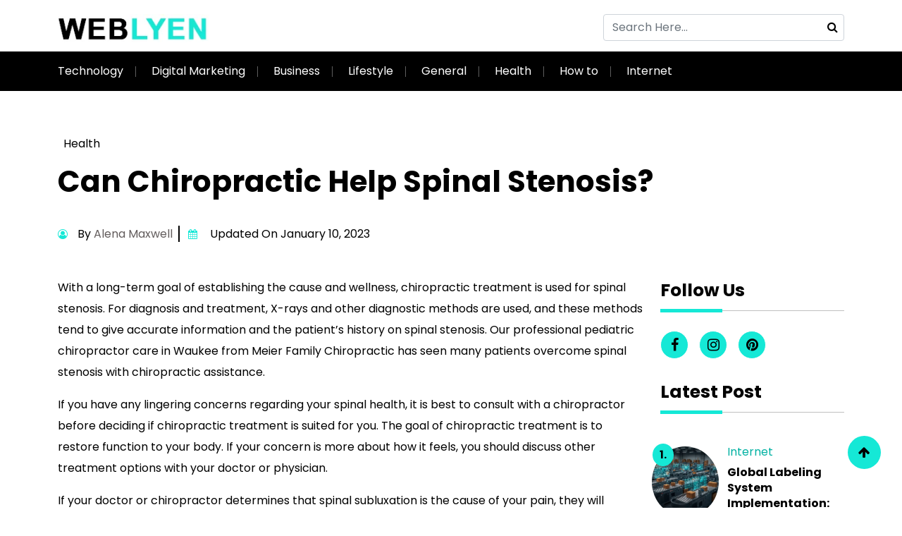

--- FILE ---
content_type: text/html; charset=UTF-8
request_url: https://www.weblyen.com/chiropractic-treatment-of-spinal-stenosis/
body_size: 21349
content:
<!DOCTYPE html>
<html lang="en-US">
   <head>
      <meta charset="utf-8">
      <meta name="viewport" content="width=device-width, initial-scale=1">
      <style>
#wpadminbar #wp-admin-bar-wccp_free_top_button .ab-icon:before {
	content: "\f160";
	color: #02CA02;
	top: 3px;
}
#wpadminbar #wp-admin-bar-wccp_free_top_button .ab-icon {
	transform: rotate(45deg);
}
</style>
<meta name='robots' content='index, follow, max-image-preview:large, max-snippet:-1, max-video-preview:-1' />

	<!-- This site is optimized with the Yoast SEO plugin v26.8 - https://yoast.com/product/yoast-seo-wordpress/ -->
	<title>Can Chiropractic Help Spinal Stenosis?</title>
	<meta name="description" content="With a long-term goal of establishing the cause and wellness, chiropractic treatment is used for spinal stenosis." />
	<link rel="canonical" href="https://www.weblyen.com/chiropractic-treatment-of-spinal-stenosis/" />
	<meta property="og:locale" content="en_US" />
	<meta property="og:type" content="article" />
	<meta property="og:title" content="Can Chiropractic Help Spinal Stenosis?" />
	<meta property="og:description" content="With a long-term goal of establishing the cause and wellness, chiropractic treatment is used for spinal stenosis." />
	<meta property="og:url" content="https://www.weblyen.com/chiropractic-treatment-of-spinal-stenosis/" />
	<meta property="og:site_name" content="Weblyen- All the Help You Need Get Here" />
	<meta property="article:publisher" content="https://www.facebook.com/weblyen/" />
	<meta property="article:published_time" content="2021-11-29T07:44:40+00:00" />
	<meta property="article:modified_time" content="2023-01-10T07:18:51+00:00" />
	<meta property="og:image" content="https://www.weblyen.com/wp-content/uploads/2021/11/Treatment-of-Spinal-Stenosis-2.jpg" />
	<meta property="og:image:width" content="800" />
	<meta property="og:image:height" content="450" />
	<meta property="og:image:type" content="image/jpeg" />
	<meta name="author" content="Alena Maxwell" />
	<meta name="twitter:card" content="summary_large_image" />
	<meta name="twitter:label1" content="Written by" />
	<meta name="twitter:data1" content="Alena Maxwell" />
	<meta name="twitter:label2" content="Est. reading time" />
	<meta name="twitter:data2" content="4 minutes" />
	<!-- / Yoast SEO plugin. -->


<link rel='dns-prefetch' href='//cdn.jsdelivr.net' />
<link rel='dns-prefetch' href='//cdnjs.cloudflare.com' />
<link rel="alternate" title="oEmbed (JSON)" type="application/json+oembed" href="https://www.weblyen.com/wp-json/oembed/1.0/embed?url=https%3A%2F%2Fwww.weblyen.com%2Fchiropractic-treatment-of-spinal-stenosis%2F" />
<link rel="alternate" title="oEmbed (XML)" type="text/xml+oembed" href="https://www.weblyen.com/wp-json/oembed/1.0/embed?url=https%3A%2F%2Fwww.weblyen.com%2Fchiropractic-treatment-of-spinal-stenosis%2F&#038;format=xml" />
<style id='wp-img-auto-sizes-contain-inline-css' type='text/css'>
img:is([sizes=auto i],[sizes^="auto," i]){contain-intrinsic-size:3000px 1500px}
/*# sourceURL=wp-img-auto-sizes-contain-inline-css */
</style>
<style id='wp-emoji-styles-inline-css' type='text/css'>

	img.wp-smiley, img.emoji {
		display: inline !important;
		border: none !important;
		box-shadow: none !important;
		height: 1em !important;
		width: 1em !important;
		margin: 0 0.07em !important;
		vertical-align: -0.1em !important;
		background: none !important;
		padding: 0 !important;
	}
/*# sourceURL=wp-emoji-styles-inline-css */
</style>
<style id='wp-block-library-inline-css' type='text/css'>
:root{--wp-block-synced-color:#7a00df;--wp-block-synced-color--rgb:122,0,223;--wp-bound-block-color:var(--wp-block-synced-color);--wp-editor-canvas-background:#ddd;--wp-admin-theme-color:#007cba;--wp-admin-theme-color--rgb:0,124,186;--wp-admin-theme-color-darker-10:#006ba1;--wp-admin-theme-color-darker-10--rgb:0,107,160.5;--wp-admin-theme-color-darker-20:#005a87;--wp-admin-theme-color-darker-20--rgb:0,90,135;--wp-admin-border-width-focus:2px}@media (min-resolution:192dpi){:root{--wp-admin-border-width-focus:1.5px}}.wp-element-button{cursor:pointer}:root .has-very-light-gray-background-color{background-color:#eee}:root .has-very-dark-gray-background-color{background-color:#313131}:root .has-very-light-gray-color{color:#eee}:root .has-very-dark-gray-color{color:#313131}:root .has-vivid-green-cyan-to-vivid-cyan-blue-gradient-background{background:linear-gradient(135deg,#00d084,#0693e3)}:root .has-purple-crush-gradient-background{background:linear-gradient(135deg,#34e2e4,#4721fb 50%,#ab1dfe)}:root .has-hazy-dawn-gradient-background{background:linear-gradient(135deg,#faaca8,#dad0ec)}:root .has-subdued-olive-gradient-background{background:linear-gradient(135deg,#fafae1,#67a671)}:root .has-atomic-cream-gradient-background{background:linear-gradient(135deg,#fdd79a,#004a59)}:root .has-nightshade-gradient-background{background:linear-gradient(135deg,#330968,#31cdcf)}:root .has-midnight-gradient-background{background:linear-gradient(135deg,#020381,#2874fc)}:root{--wp--preset--font-size--normal:16px;--wp--preset--font-size--huge:42px}.has-regular-font-size{font-size:1em}.has-larger-font-size{font-size:2.625em}.has-normal-font-size{font-size:var(--wp--preset--font-size--normal)}.has-huge-font-size{font-size:var(--wp--preset--font-size--huge)}.has-text-align-center{text-align:center}.has-text-align-left{text-align:left}.has-text-align-right{text-align:right}.has-fit-text{white-space:nowrap!important}#end-resizable-editor-section{display:none}.aligncenter{clear:both}.items-justified-left{justify-content:flex-start}.items-justified-center{justify-content:center}.items-justified-right{justify-content:flex-end}.items-justified-space-between{justify-content:space-between}.screen-reader-text{border:0;clip-path:inset(50%);height:1px;margin:-1px;overflow:hidden;padding:0;position:absolute;width:1px;word-wrap:normal!important}.screen-reader-text:focus{background-color:#ddd;clip-path:none;color:#444;display:block;font-size:1em;height:auto;left:5px;line-height:normal;padding:15px 23px 14px;text-decoration:none;top:5px;width:auto;z-index:100000}html :where(.has-border-color){border-style:solid}html :where([style*=border-top-color]){border-top-style:solid}html :where([style*=border-right-color]){border-right-style:solid}html :where([style*=border-bottom-color]){border-bottom-style:solid}html :where([style*=border-left-color]){border-left-style:solid}html :where([style*=border-width]){border-style:solid}html :where([style*=border-top-width]){border-top-style:solid}html :where([style*=border-right-width]){border-right-style:solid}html :where([style*=border-bottom-width]){border-bottom-style:solid}html :where([style*=border-left-width]){border-left-style:solid}html :where(img[class*=wp-image-]){height:auto;max-width:100%}:where(figure){margin:0 0 1em}html :where(.is-position-sticky){--wp-admin--admin-bar--position-offset:var(--wp-admin--admin-bar--height,0px)}@media screen and (max-width:600px){html :where(.is-position-sticky){--wp-admin--admin-bar--position-offset:0px}}

/*# sourceURL=wp-block-library-inline-css */
</style><style id='wp-block-heading-inline-css' type='text/css'>
h1:where(.wp-block-heading).has-background,h2:where(.wp-block-heading).has-background,h3:where(.wp-block-heading).has-background,h4:where(.wp-block-heading).has-background,h5:where(.wp-block-heading).has-background,h6:where(.wp-block-heading).has-background{padding:1.25em 2.375em}h1.has-text-align-left[style*=writing-mode]:where([style*=vertical-lr]),h1.has-text-align-right[style*=writing-mode]:where([style*=vertical-rl]),h2.has-text-align-left[style*=writing-mode]:where([style*=vertical-lr]),h2.has-text-align-right[style*=writing-mode]:where([style*=vertical-rl]),h3.has-text-align-left[style*=writing-mode]:where([style*=vertical-lr]),h3.has-text-align-right[style*=writing-mode]:where([style*=vertical-rl]),h4.has-text-align-left[style*=writing-mode]:where([style*=vertical-lr]),h4.has-text-align-right[style*=writing-mode]:where([style*=vertical-rl]),h5.has-text-align-left[style*=writing-mode]:where([style*=vertical-lr]),h5.has-text-align-right[style*=writing-mode]:where([style*=vertical-rl]),h6.has-text-align-left[style*=writing-mode]:where([style*=vertical-lr]),h6.has-text-align-right[style*=writing-mode]:where([style*=vertical-rl]){rotate:180deg}
/*# sourceURL=https://www.weblyen.com/wp-includes/blocks/heading/style.min.css */
</style>
<style id='wp-block-paragraph-inline-css' type='text/css'>
.is-small-text{font-size:.875em}.is-regular-text{font-size:1em}.is-large-text{font-size:2.25em}.is-larger-text{font-size:3em}.has-drop-cap:not(:focus):first-letter{float:left;font-size:8.4em;font-style:normal;font-weight:100;line-height:.68;margin:.05em .1em 0 0;text-transform:uppercase}body.rtl .has-drop-cap:not(:focus):first-letter{float:none;margin-left:.1em}p.has-drop-cap.has-background{overflow:hidden}:root :where(p.has-background){padding:1.25em 2.375em}:where(p.has-text-color:not(.has-link-color)) a{color:inherit}p.has-text-align-left[style*="writing-mode:vertical-lr"],p.has-text-align-right[style*="writing-mode:vertical-rl"]{rotate:180deg}
/*# sourceURL=https://www.weblyen.com/wp-includes/blocks/paragraph/style.min.css */
</style>
<style id='global-styles-inline-css' type='text/css'>
:root{--wp--preset--aspect-ratio--square: 1;--wp--preset--aspect-ratio--4-3: 4/3;--wp--preset--aspect-ratio--3-4: 3/4;--wp--preset--aspect-ratio--3-2: 3/2;--wp--preset--aspect-ratio--2-3: 2/3;--wp--preset--aspect-ratio--16-9: 16/9;--wp--preset--aspect-ratio--9-16: 9/16;--wp--preset--color--black: #000000;--wp--preset--color--cyan-bluish-gray: #abb8c3;--wp--preset--color--white: #ffffff;--wp--preset--color--pale-pink: #f78da7;--wp--preset--color--vivid-red: #cf2e2e;--wp--preset--color--luminous-vivid-orange: #ff6900;--wp--preset--color--luminous-vivid-amber: #fcb900;--wp--preset--color--light-green-cyan: #7bdcb5;--wp--preset--color--vivid-green-cyan: #00d084;--wp--preset--color--pale-cyan-blue: #8ed1fc;--wp--preset--color--vivid-cyan-blue: #0693e3;--wp--preset--color--vivid-purple: #9b51e0;--wp--preset--gradient--vivid-cyan-blue-to-vivid-purple: linear-gradient(135deg,rgb(6,147,227) 0%,rgb(155,81,224) 100%);--wp--preset--gradient--light-green-cyan-to-vivid-green-cyan: linear-gradient(135deg,rgb(122,220,180) 0%,rgb(0,208,130) 100%);--wp--preset--gradient--luminous-vivid-amber-to-luminous-vivid-orange: linear-gradient(135deg,rgb(252,185,0) 0%,rgb(255,105,0) 100%);--wp--preset--gradient--luminous-vivid-orange-to-vivid-red: linear-gradient(135deg,rgb(255,105,0) 0%,rgb(207,46,46) 100%);--wp--preset--gradient--very-light-gray-to-cyan-bluish-gray: linear-gradient(135deg,rgb(238,238,238) 0%,rgb(169,184,195) 100%);--wp--preset--gradient--cool-to-warm-spectrum: linear-gradient(135deg,rgb(74,234,220) 0%,rgb(151,120,209) 20%,rgb(207,42,186) 40%,rgb(238,44,130) 60%,rgb(251,105,98) 80%,rgb(254,248,76) 100%);--wp--preset--gradient--blush-light-purple: linear-gradient(135deg,rgb(255,206,236) 0%,rgb(152,150,240) 100%);--wp--preset--gradient--blush-bordeaux: linear-gradient(135deg,rgb(254,205,165) 0%,rgb(254,45,45) 50%,rgb(107,0,62) 100%);--wp--preset--gradient--luminous-dusk: linear-gradient(135deg,rgb(255,203,112) 0%,rgb(199,81,192) 50%,rgb(65,88,208) 100%);--wp--preset--gradient--pale-ocean: linear-gradient(135deg,rgb(255,245,203) 0%,rgb(182,227,212) 50%,rgb(51,167,181) 100%);--wp--preset--gradient--electric-grass: linear-gradient(135deg,rgb(202,248,128) 0%,rgb(113,206,126) 100%);--wp--preset--gradient--midnight: linear-gradient(135deg,rgb(2,3,129) 0%,rgb(40,116,252) 100%);--wp--preset--font-size--small: 13px;--wp--preset--font-size--medium: 20px;--wp--preset--font-size--large: 36px;--wp--preset--font-size--x-large: 42px;--wp--preset--spacing--20: 0.44rem;--wp--preset--spacing--30: 0.67rem;--wp--preset--spacing--40: 1rem;--wp--preset--spacing--50: 1.5rem;--wp--preset--spacing--60: 2.25rem;--wp--preset--spacing--70: 3.38rem;--wp--preset--spacing--80: 5.06rem;--wp--preset--shadow--natural: 6px 6px 9px rgba(0, 0, 0, 0.2);--wp--preset--shadow--deep: 12px 12px 50px rgba(0, 0, 0, 0.4);--wp--preset--shadow--sharp: 6px 6px 0px rgba(0, 0, 0, 0.2);--wp--preset--shadow--outlined: 6px 6px 0px -3px rgb(255, 255, 255), 6px 6px rgb(0, 0, 0);--wp--preset--shadow--crisp: 6px 6px 0px rgb(0, 0, 0);}:where(.is-layout-flex){gap: 0.5em;}:where(.is-layout-grid){gap: 0.5em;}body .is-layout-flex{display: flex;}.is-layout-flex{flex-wrap: wrap;align-items: center;}.is-layout-flex > :is(*, div){margin: 0;}body .is-layout-grid{display: grid;}.is-layout-grid > :is(*, div){margin: 0;}:where(.wp-block-columns.is-layout-flex){gap: 2em;}:where(.wp-block-columns.is-layout-grid){gap: 2em;}:where(.wp-block-post-template.is-layout-flex){gap: 1.25em;}:where(.wp-block-post-template.is-layout-grid){gap: 1.25em;}.has-black-color{color: var(--wp--preset--color--black) !important;}.has-cyan-bluish-gray-color{color: var(--wp--preset--color--cyan-bluish-gray) !important;}.has-white-color{color: var(--wp--preset--color--white) !important;}.has-pale-pink-color{color: var(--wp--preset--color--pale-pink) !important;}.has-vivid-red-color{color: var(--wp--preset--color--vivid-red) !important;}.has-luminous-vivid-orange-color{color: var(--wp--preset--color--luminous-vivid-orange) !important;}.has-luminous-vivid-amber-color{color: var(--wp--preset--color--luminous-vivid-amber) !important;}.has-light-green-cyan-color{color: var(--wp--preset--color--light-green-cyan) !important;}.has-vivid-green-cyan-color{color: var(--wp--preset--color--vivid-green-cyan) !important;}.has-pale-cyan-blue-color{color: var(--wp--preset--color--pale-cyan-blue) !important;}.has-vivid-cyan-blue-color{color: var(--wp--preset--color--vivid-cyan-blue) !important;}.has-vivid-purple-color{color: var(--wp--preset--color--vivid-purple) !important;}.has-black-background-color{background-color: var(--wp--preset--color--black) !important;}.has-cyan-bluish-gray-background-color{background-color: var(--wp--preset--color--cyan-bluish-gray) !important;}.has-white-background-color{background-color: var(--wp--preset--color--white) !important;}.has-pale-pink-background-color{background-color: var(--wp--preset--color--pale-pink) !important;}.has-vivid-red-background-color{background-color: var(--wp--preset--color--vivid-red) !important;}.has-luminous-vivid-orange-background-color{background-color: var(--wp--preset--color--luminous-vivid-orange) !important;}.has-luminous-vivid-amber-background-color{background-color: var(--wp--preset--color--luminous-vivid-amber) !important;}.has-light-green-cyan-background-color{background-color: var(--wp--preset--color--light-green-cyan) !important;}.has-vivid-green-cyan-background-color{background-color: var(--wp--preset--color--vivid-green-cyan) !important;}.has-pale-cyan-blue-background-color{background-color: var(--wp--preset--color--pale-cyan-blue) !important;}.has-vivid-cyan-blue-background-color{background-color: var(--wp--preset--color--vivid-cyan-blue) !important;}.has-vivid-purple-background-color{background-color: var(--wp--preset--color--vivid-purple) !important;}.has-black-border-color{border-color: var(--wp--preset--color--black) !important;}.has-cyan-bluish-gray-border-color{border-color: var(--wp--preset--color--cyan-bluish-gray) !important;}.has-white-border-color{border-color: var(--wp--preset--color--white) !important;}.has-pale-pink-border-color{border-color: var(--wp--preset--color--pale-pink) !important;}.has-vivid-red-border-color{border-color: var(--wp--preset--color--vivid-red) !important;}.has-luminous-vivid-orange-border-color{border-color: var(--wp--preset--color--luminous-vivid-orange) !important;}.has-luminous-vivid-amber-border-color{border-color: var(--wp--preset--color--luminous-vivid-amber) !important;}.has-light-green-cyan-border-color{border-color: var(--wp--preset--color--light-green-cyan) !important;}.has-vivid-green-cyan-border-color{border-color: var(--wp--preset--color--vivid-green-cyan) !important;}.has-pale-cyan-blue-border-color{border-color: var(--wp--preset--color--pale-cyan-blue) !important;}.has-vivid-cyan-blue-border-color{border-color: var(--wp--preset--color--vivid-cyan-blue) !important;}.has-vivid-purple-border-color{border-color: var(--wp--preset--color--vivid-purple) !important;}.has-vivid-cyan-blue-to-vivid-purple-gradient-background{background: var(--wp--preset--gradient--vivid-cyan-blue-to-vivid-purple) !important;}.has-light-green-cyan-to-vivid-green-cyan-gradient-background{background: var(--wp--preset--gradient--light-green-cyan-to-vivid-green-cyan) !important;}.has-luminous-vivid-amber-to-luminous-vivid-orange-gradient-background{background: var(--wp--preset--gradient--luminous-vivid-amber-to-luminous-vivid-orange) !important;}.has-luminous-vivid-orange-to-vivid-red-gradient-background{background: var(--wp--preset--gradient--luminous-vivid-orange-to-vivid-red) !important;}.has-very-light-gray-to-cyan-bluish-gray-gradient-background{background: var(--wp--preset--gradient--very-light-gray-to-cyan-bluish-gray) !important;}.has-cool-to-warm-spectrum-gradient-background{background: var(--wp--preset--gradient--cool-to-warm-spectrum) !important;}.has-blush-light-purple-gradient-background{background: var(--wp--preset--gradient--blush-light-purple) !important;}.has-blush-bordeaux-gradient-background{background: var(--wp--preset--gradient--blush-bordeaux) !important;}.has-luminous-dusk-gradient-background{background: var(--wp--preset--gradient--luminous-dusk) !important;}.has-pale-ocean-gradient-background{background: var(--wp--preset--gradient--pale-ocean) !important;}.has-electric-grass-gradient-background{background: var(--wp--preset--gradient--electric-grass) !important;}.has-midnight-gradient-background{background: var(--wp--preset--gradient--midnight) !important;}.has-small-font-size{font-size: var(--wp--preset--font-size--small) !important;}.has-medium-font-size{font-size: var(--wp--preset--font-size--medium) !important;}.has-large-font-size{font-size: var(--wp--preset--font-size--large) !important;}.has-x-large-font-size{font-size: var(--wp--preset--font-size--x-large) !important;}
/*# sourceURL=global-styles-inline-css */
</style>

<style id='classic-theme-styles-inline-css' type='text/css'>
/*! This file is auto-generated */
.wp-block-button__link{color:#fff;background-color:#32373c;border-radius:9999px;box-shadow:none;text-decoration:none;padding:calc(.667em + 2px) calc(1.333em + 2px);font-size:1.125em}.wp-block-file__button{background:#32373c;color:#fff;text-decoration:none}
/*# sourceURL=/wp-includes/css/classic-themes.min.css */
</style>
<link rel='stylesheet' id='image-zoom-css' href='https://www.weblyen.com/wp-content/plugins/wp-image-modal/assets/css/minified/style.min.css?ver=1.0' type='text/css' media='all' />
<link rel='stylesheet' id='stylesheet-boot-css' href='https://www.weblyen.com/wp-content/themes/weblyen/assets/css/bootstrap.min.css?ver=6.9' type='text/css' media='all' />
<link rel='stylesheet' id='stylesheet-main-css' href='https://www.weblyen.com/wp-content/themes/weblyen/assets/css/style.css?ver=6.9' type='text/css' media='all' />
<link rel='stylesheet' id='stylesheet-fontaw-css' href='https://cdnjs.cloudflare.com/ajax/libs/font-awesome/4.7.0/css/font-awesome.css?ver=6.9' type='text/css' media='all' />
<link rel='stylesheet' id='custom-stylesheet-css' href='https://www.weblyen.com/wp-content/themes/weblyen/style.css?ver=6.9' type='text/css' media='all' />
<script type="text/javascript" src="https://www.weblyen.com/wp-includes/js/jquery/jquery.min.js?ver=3.7.1" id="jquery-core-js"></script>
<script type="text/javascript" src="https://www.weblyen.com/wp-includes/js/jquery/jquery-migrate.min.js?ver=3.4.1" id="jquery-migrate-js"></script>
<script type="text/javascript" src="https://www.weblyen.com/wp-content/themes/weblyen/assets/css/bootstrap.min.js?ver=6.9" id="script-bootbundle-js"></script>
<script type="text/javascript" src="https://cdn.jsdelivr.net/npm/bootstrap@5.1.3/dist/js/bootstrap.bundle.min.js?ver=6.9" id="script-main-js"></script>
<link rel="https://api.w.org/" href="https://www.weblyen.com/wp-json/" /><link rel="alternate" title="JSON" type="application/json" href="https://www.weblyen.com/wp-json/wp/v2/posts/9427" /><link rel="EditURI" type="application/rsd+xml" title="RSD" href="https://www.weblyen.com/xmlrpc.php?rsd" />
<meta name="generator" content="WordPress 6.9" />
<link rel='shortlink' href='https://www.weblyen.com/?p=9427' />
<script id="wpcp_disable_selection" type="text/javascript">
var image_save_msg='You are not allowed to save images!';
	var no_menu_msg='Context Menu disabled!';
	var smessage = "Content is protected !!";

function disableEnterKey(e)
{
	var elemtype = e.target.tagName;
	
	elemtype = elemtype.toUpperCase();
	
	if (elemtype == "TEXT" || elemtype == "TEXTAREA" || elemtype == "INPUT" || elemtype == "PASSWORD" || elemtype == "SELECT" || elemtype == "OPTION" || elemtype == "EMBED")
	{
		elemtype = 'TEXT';
	}
	
	if (e.ctrlKey){
     var key;
     if(window.event)
          key = window.event.keyCode;     //IE
     else
          key = e.which;     //firefox (97)
    //if (key != 17) alert(key);
     if (elemtype!= 'TEXT' && (key == 97 || key == 65 || key == 67 || key == 99 || key == 88 || key == 120 || key == 26 || key == 85  || key == 86 || key == 83 || key == 43 || key == 73))
     {
		if(wccp_free_iscontenteditable(e)) return true;
		show_wpcp_message('You are not allowed to copy content or view source');
		return false;
     }else
     	return true;
     }
}


/*For contenteditable tags*/
function wccp_free_iscontenteditable(e)
{
	var e = e || window.event; // also there is no e.target property in IE. instead IE uses window.event.srcElement
  	
	var target = e.target || e.srcElement;

	var elemtype = e.target.nodeName;
	
	elemtype = elemtype.toUpperCase();
	
	var iscontenteditable = "false";
		
	if(typeof target.getAttribute!="undefined" ) iscontenteditable = target.getAttribute("contenteditable"); // Return true or false as string
	
	var iscontenteditable2 = false;
	
	if(typeof target.isContentEditable!="undefined" ) iscontenteditable2 = target.isContentEditable; // Return true or false as boolean

	if(target.parentElement.isContentEditable) iscontenteditable2 = true;
	
	if (iscontenteditable == "true" || iscontenteditable2 == true)
	{
		if(typeof target.style!="undefined" ) target.style.cursor = "text";
		
		return true;
	}
}

////////////////////////////////////
function disable_copy(e)
{	
	var e = e || window.event; // also there is no e.target property in IE. instead IE uses window.event.srcElement
	
	var elemtype = e.target.tagName;
	
	elemtype = elemtype.toUpperCase();
	
	if (elemtype == "TEXT" || elemtype == "TEXTAREA" || elemtype == "INPUT" || elemtype == "PASSWORD" || elemtype == "SELECT" || elemtype == "OPTION" || elemtype == "EMBED")
	{
		elemtype = 'TEXT';
	}
	
	if(wccp_free_iscontenteditable(e)) return true;
	
	var isSafari = /Safari/.test(navigator.userAgent) && /Apple Computer/.test(navigator.vendor);
	
	var checker_IMG = '';
	if (elemtype == "IMG" && checker_IMG == 'checked' && e.detail >= 2) {show_wpcp_message(alertMsg_IMG);return false;}
	if (elemtype != "TEXT")
	{
		if (smessage !== "" && e.detail == 2)
			show_wpcp_message(smessage);
		
		if (isSafari)
			return true;
		else
			return false;
	}	
}

//////////////////////////////////////////
function disable_copy_ie()
{
	var e = e || window.event;
	var elemtype = window.event.srcElement.nodeName;
	elemtype = elemtype.toUpperCase();
	if(wccp_free_iscontenteditable(e)) return true;
	if (elemtype == "IMG") {show_wpcp_message(alertMsg_IMG);return false;}
	if (elemtype != "TEXT" && elemtype != "TEXTAREA" && elemtype != "INPUT" && elemtype != "PASSWORD" && elemtype != "SELECT" && elemtype != "OPTION" && elemtype != "EMBED")
	{
		return false;
	}
}	
function reEnable()
{
	return true;
}
document.onkeydown = disableEnterKey;
document.onselectstart = disable_copy_ie;
if(navigator.userAgent.indexOf('MSIE')==-1)
{
	document.onmousedown = disable_copy;
	document.onclick = reEnable;
}
function disableSelection(target)
{
    //For IE This code will work
    if (typeof target.onselectstart!="undefined")
    target.onselectstart = disable_copy_ie;
    
    //For Firefox This code will work
    else if (typeof target.style.MozUserSelect!="undefined")
    {target.style.MozUserSelect="none";}
    
    //All other  (ie: Opera) This code will work
    else
    target.onmousedown=function(){return false}
    target.style.cursor = "default";
}
//Calling the JS function directly just after body load
window.onload = function(){disableSelection(document.body);};

//////////////////special for safari Start////////////////
var onlongtouch;
var timer;
var touchduration = 1000; //length of time we want the user to touch before we do something

var elemtype = "";
function touchstart(e) {
	var e = e || window.event;
  // also there is no e.target property in IE.
  // instead IE uses window.event.srcElement
  	var target = e.target || e.srcElement;
	
	elemtype = window.event.srcElement.nodeName;
	
	elemtype = elemtype.toUpperCase();
	
	if(!wccp_pro_is_passive()) e.preventDefault();
	if (!timer) {
		timer = setTimeout(onlongtouch, touchduration);
	}
}

function touchend() {
    //stops short touches from firing the event
    if (timer) {
        clearTimeout(timer);
        timer = null;
    }
	onlongtouch();
}

onlongtouch = function(e) { //this will clear the current selection if anything selected
	
	if (elemtype != "TEXT" && elemtype != "TEXTAREA" && elemtype != "INPUT" && elemtype != "PASSWORD" && elemtype != "SELECT" && elemtype != "EMBED" && elemtype != "OPTION")	
	{
		if (window.getSelection) {
			if (window.getSelection().empty) {  // Chrome
			window.getSelection().empty();
			} else if (window.getSelection().removeAllRanges) {  // Firefox
			window.getSelection().removeAllRanges();
			}
		} else if (document.selection) {  // IE?
			document.selection.empty();
		}
		return false;
	}
};

document.addEventListener("DOMContentLoaded", function(event) { 
    window.addEventListener("touchstart", touchstart, false);
    window.addEventListener("touchend", touchend, false);
});

function wccp_pro_is_passive() {

  var cold = false,
  hike = function() {};

  try {
	  const object1 = {};
  var aid = Object.defineProperty(object1, 'passive', {
  get() {cold = true}
  });
  window.addEventListener('test', hike, aid);
  window.removeEventListener('test', hike, aid);
  } catch (e) {}

  return cold;
}
/*special for safari End*/
</script>
<script id="wpcp_disable_Right_Click" type="text/javascript">
document.ondragstart = function() { return false;}
	function nocontext(e) {
	   return false;
	}
	document.oncontextmenu = nocontext;
</script>
<style>
.unselectable
{
-moz-user-select:none;
-webkit-user-select:none;
cursor: default;
}
html
{
-webkit-touch-callout: none;
-webkit-user-select: none;
-khtml-user-select: none;
-moz-user-select: none;
-ms-user-select: none;
user-select: none;
-webkit-tap-highlight-color: rgba(0,0,0,0);
}
</style>
<script id="wpcp_css_disable_selection" type="text/javascript">
var e = document.getElementsByTagName('body')[0];
if(e)
{
	e.setAttribute('unselectable',"on");
}
</script>
<link rel="icon" href="https://www.weblyen.com/wp-content/uploads/2020/06/Weblyen-Favicon.png" sizes="32x32" />
<link rel="icon" href="https://www.weblyen.com/wp-content/uploads/2020/06/Weblyen-Favicon.png" sizes="192x192" />
<link rel="apple-touch-icon" href="https://www.weblyen.com/wp-content/uploads/2020/06/Weblyen-Favicon.png" />
<meta name="msapplication-TileImage" content="https://www.weblyen.com/wp-content/uploads/2020/06/Weblyen-Favicon.png" />
		<style type="text/css" id="wp-custom-css">
			#mc-form {
    width: 100%;
    height: auto;
}

.mc-field-group input {
    background: hsla(0,0%,80%,.271);
    border: 1px solid #ccc;
    border-radius: 4px;
    padding: 6px 15px;
    width: 300px
}

.mc-field-group input:focus {
    border: 1px solid #b3b1b1;
    outline: none
}

.cont-field-group input,.cont-field-group textarea {
    background: hsla(0,0%,80%,.271);
    border: 1px solid #ccc;
    border-radius: 4px;
    padding: 6px 15px;
    width: 100%
}

.wpcf7-submit {
    border-width: 0;
    color: #fff;
    font-size: 16px;
    font-style: normal;
    font-weight: 400;
    text-transform: capitalize;
    padding: 10px 20px;
    border-radius: 4px;
}

#mc-embedded-subscribe {
    background: #15e8d6;
    border: none;
    color: #000;
    padding: 6px 20px;
}		</style>
		<!-- Global site tag (gtag.js) - Google Analytics -->
<script async src="https://www.googletagmanager.com/gtag/js?id=UA-164523220-1"></script>
<script>
  window.dataLayer = window.dataLayer || [];
  function gtag(){dataLayer.push(arguments);}
  gtag('js', new Date());

  gtag('config', 'UA-164523220-1');
</script>
    </head>
    <body>
		
    <div class="mob-search right-search">
      <a href="#" class="openBtn" onclick="openSearch()"><i class="fa fa-search"></i></a>
      <div id="myOverlay" class="overlay">
         <span class="closebtn" onclick="closeSearch()" title="Close Overlay">×</span>
         <div class="overlay-content">
            <form action="#">
               <input type="text" placeholder="Enter Keywords" required="" name="search">
               <button type="submit"><i class="fa fa-search"></i></button>
            </form>
         </div>
      </div>
    </div>


<section id="topbar">
         <div class="container pt">
            <div class="main-menu">
               <div class="row">
                  <div class="col-lg-5 col-md-5">
                  <a href="https://www.weblyen.com/" class="custom-logo-link" rel="home"><img width="242" height="45" src="https://www.weblyen.com/wp-content/uploads/2022/07/weblyen-logo.png" class="custom-logo" alt="Weblyen- All the Help You Need Get Here" decoding="async" /></a>                  </div>
                  <div class="col-lg-7 col-md-7 d-flex justify-content-end">
                     <div class="top-form d-flex">
                        <form class="d-flex align-items-center enter-search" method="get" action="https://www.weblyen.com/">
                           <input type="text" id="search" required class="form-control" placeholder="Search Here..." value="" title="Search for:" name="s">
                           <button type="submit" name="submit" class="form-btn" >
                           <i class="fa fa-search"></i>
                           </button>
                        </form>
                        <div class="icon-size">
                                                                                                         </div>
                     </div>
                  </div>
               </div>
            </div>
         </div>
		</section>
		
		<header id="header">
         <div class="navbar-background">
            <div class="container">
                  <nav class="navbar navbar-expand-lg py-3 ">
                     <button class="navbar-toggler" type="button" data-bs-toggle="collapse" data-bs-target="#navbarSupportedContent" aria-controls="navbarSupportedContent" aria-expanded="false" aria-label="Toggle navigation">
                     <span class="navbar-toggler-icon"><i class="fa fa-bars" aria-hidden="true"></i></span>
                     </button>
                     <div class="collapse navbar-collapse" id="navbarSupportedContent">
                        <div class="upper-header">
                        <ul id="menu-primary1" class="navbar-nav me-auto mb-2 mb-lg-0"><li id="menu-item-13812" class="menu-item menu-item-type-taxonomy menu-item-object-category menu-item-13812"><a href="https://www.weblyen.com/category/technology/">Technology</a></li>
<li id="menu-item-13805" class="menu-item menu-item-type-taxonomy menu-item-object-category menu-item-13805"><a href="https://www.weblyen.com/category/digital-marketing/">Digital Marketing</a></li>
<li id="menu-item-13804" class="menu-item menu-item-type-taxonomy menu-item-object-category menu-item-13804"><a href="https://www.weblyen.com/category/business/">Business</a></li>
<li id="menu-item-13810" class="menu-item menu-item-type-taxonomy menu-item-object-category menu-item-13810"><a href="https://www.weblyen.com/category/lifestyle/">Lifestyle</a></li>
<li id="menu-item-13806" class="menu-item menu-item-type-taxonomy menu-item-object-category menu-item-13806"><a href="https://www.weblyen.com/category/general/">General</a></li>
<li id="menu-item-13807" class="menu-item menu-item-type-taxonomy menu-item-object-category current-post-ancestor current-menu-parent current-post-parent menu-item-13807"><a href="https://www.weblyen.com/category/health/">Health</a></li>
<li id="menu-item-13808" class="menu-item menu-item-type-taxonomy menu-item-object-category menu-item-13808"><a href="https://www.weblyen.com/category/how-to/">How to</a></li>
<li id="menu-item-13809" class="menu-item menu-item-type-taxonomy menu-item-object-category menu-item-13809"><a href="https://www.weblyen.com/category/internet/">Internet</a></li>
</ul>                        </div>
                     </div>
               </nav>
            </div>
         </div>
	</header>

      <!-- navbar end -->
    <!-- section -->
    <section>
         <div class="container mt">
            <div class="row px-5">
            <p id="breadcrumbs"><span><span><a href="https://www.weblyen.com/category/health/">Health</a></span></span></p>            </div>
            <!-- Top heading start  -->
            <div class="all-page">
               <!-- Heading start -->
               <div class="all-page-top 3">
                  <!-- loop for conten call -->
                                                       <h1>Can Chiropractic Help Spinal Stenosis?</h1>
                   </div>
                   <!-- Heading end -->
                   <!-- Aythor section start -->
                   <div class="author-sec">
                      <div class="author-head">
                         <p class="post-author-name-i2">          
                 <i class="fa fa-user-circle-o"></i><span class="border-left">&nbsp;By&nbsp;<a href="https://www.weblyen.com/author/alena/">Alena Maxwell</a>&nbsp;&nbsp;</span>&nbsp;&nbsp;
                            <i class="fa fa-calendar"></i><span class="">&nbsp; Updated On January 10, 2023</span>
                         </p>
                      </div>
                   </div>
                   <!-- Author section end -->
                </div>
                <!-- Top heading end  -->
                <div class="row post-margin">
                   <!-- Post content detail col-8 Start -->
                   <!-- Post content detail col-8 Start -->
                   <div class="col-lg-9 col-md-7">
                      <div class="single-page">
                         
<p>With a long-term goal of establishing the cause and wellness, chiropractic treatment is used for spinal stenosis. For diagnosis and treatment, X-rays and other diagnostic methods are used, and these methods tend to give accurate information and the patient’s history on spinal stenosis. Our professional pediatric chiropractor care in Waukee from Meier Family Chiropractic has seen many patients overcome spinal stenosis with chiropractic assistance.</p>



<p>If you have any lingering concerns regarding your spinal health, it is best to consult with a chiropractor before deciding if chiropractic treatment is suited for you. The goal of chiropractic treatment is to restore function to your body. If your concern is more about how it feels, you should discuss other treatment options with your doctor or physician.</p>



<p>If your doctor or chiropractor determines that spinal subluxation is the cause of your pain, they will recommend treatment in addition to or separate from chiropractic manipulations. Treatment may include spinal adjustments, acupuncture, stress management techniques, or massage. You may also be instructed to take medications to control your inflammation or pain. Your chiropractor will discuss these options with you and recommend the one that works best for you.</p>



<h2 class="wp-block-heading"><strong>Understanding Spinal Stenosis</strong></h2>



<p>Spinal stenosis is the spinal canal narrowing, which may exist in multiple places in the spine. Spinal stenosis may cause muscle and nerve dysfunction, increasing pain, disability, and function of speech, movement, and posture problems. Although spinal stenosis most commonly occurs in the lumbar spine (lower back), it can be found in any spine region, including the neck, upper back, and sacrum (lower buttock). When feeling this kind of pain, it is important to have it checked to figure out which part of the spine is in pain.</p>



<p>Also Read: <a href="https://www.weblyen.com/benefits-of-chiropractic-care/">11 Health Benefits of Chiropractic Care</a></p>



<h2 class="wp-block-heading"><strong>Chiropractic Treatment for Spinal Stenosis</strong></h2>



<p>Many patients have had surgery or treatment to manage spinal stenosis but did not benefit from it. By treating it with the appropriate type of chiropractic therapy and using an individualized exercise regimen, chiropractors can help their patients improve spinal health while keeping their pain in check.</p>



<p>The spinal canal of the spine is one of the few areas of the body where there is still some gravity that affects the movement of the spine. It monitors the motion of vertebrae, yet the weight of the vertebral bodies is usually equalized by the strength of the bones, not the motion of the spine. As we age, our bones weaken, but so do our muscles and ligaments. This is a prevalent condition of aging that affects the spine is spinal stenosis.</p>



<p>Chiropractic care is administered by highly trained individuals trained in the manipulation of the spine and have experience treating patients of all ages. Manipulation realigns the alignment of your spine, which allows your neuromusculoskeletal system to function better. This improves posture, reduces back and neck pain, and helps you live a healthier lifestyle. Some patients find that chiropractic care helps to reduce or eliminate symptoms like insomnia, depression, fatigue, irritability, and emotional distress.</p>



<p>Spinal decompression helps to improve the overall health of your spine and spinal cord by helping to unload pressure on injured nerves and tissues. It can also help you move and lengthen your spine, reducing pain and stiffness. Chiropractic treatment has been proven to improve the health of your joints, bones, ligaments, organs, and muscles. And because it improves your ability to move, you will experience less back, neck, and shoulder pain.</p>



<h2 class="wp-block-heading"><strong>What Should You Expect from Chiropractic Treatment of Spinal Stenosis?</strong></h2>



<p>Chiropractic treatment can effectively treat spinal stenosis and work in conjunction with spinal surgery and drug therapy. Treatment is individualized and can include nerve blocks, traction, anti-inflammatory injections, and manual therapy, including soft tissue therapy and stretching. Chiropractic adjustments involve the use of tools that use targeted pressure to help move the affected spinal tissues. These are generally performed with a stability ball and hands-on manipulation of the spine.</p>



<p>A patient undergoing chiropractic treatment is usually advised to avoid any neck movement and to move the neck only in a forward, backward, or side-to-side direction. Many patients are cured of their symptoms with chiropractic treatment and may not need surgery or drugs.</p>



<p>Spinal stenosis may be a severe condition for patients who do not treat it properly, which means following the treatment plan presented by your chiropractor. Spine issues such as spinal stenosis and herniated discs may often be treated successfully with rehabilitation, exercise, nutrition, and other natural or synthetic treatments. The key is to find the right plan for your condition. The best way to do this is through consultation with a chiropractor to make an accurate diagnosis, evaluate the condition, and suggest treatment.</p>
                      </div>
                   </div>
                   <!-- Post content detail col-8 end -->
                   <!-- Latest Post col-4 start -->
                   <!-- Latest Post col-4 start -->
<div class="col-lg-3 col-md-4 latest-post-sec">
  <!-- Latest post heading start -->
  <div class="how-to follow-up bottom-spacing">
    <h3>Follow Us</h3>
  </div>
  <!-- Latest post heading start -->
  <!-- links start -->
  <div class="icons2">
    <ul>
      <li>
        <a href="http://www.facebook.com/sharer/sharer.php?u=https%3A%2F%2Fwww.weblyen.com%2Fchiropractic-treatment-of-spinal-stenosis%2F" rel="nofollow"
          target="_blank"><i class="fa fa-facebook"></i></a>
      </li>
      <li>
        <a href="https://instagram.com/sharer/sharer.php?u=https%3A%2F%2Fwww.weblyen.com%2Fchiropractic-treatment-of-spinal-stenosis%2F" rel="nofollow"
          target="_blank"><i class="fa fa-instagram"></i></a>
      </li>
      <li>
        <a href="https://in.pinterest.com/sharer/sharer.php?u=https%3A%2F%2Fwww.weblyen.com%2Fchiropractic-treatment-of-spinal-stenosis%2F" rel="nofollow"
          target="_blank"><i class="fa fa-pinterest"></i></a>
      </li>
    </ul>
  </div>
  <!-- linnks end -->
  <!-- Latest post heading start -->
  <div class="how-to follow-up bottom-spacing">
    <h3>Latest Post</h3>
  </div>
  <!-- Latest post heading start -->
  <!-- Latest post list start -->
        <div class="row mt">
        <!-- Latest post image start -->
        <div class="col-lg-4 p-0 col-md-4">
          <div class="image-style">
            <img width="800" height="450" src="https://www.weblyen.com/wp-content/uploads/2026/01/AI-Labeling-System.webp" class="img-fluid wp-post-image" alt="AI Labeling System" style="" decoding="async" fetchpriority="high" srcset="https://www.weblyen.com/wp-content/uploads/2026/01/AI-Labeling-System.webp 800w, https://www.weblyen.com/wp-content/uploads/2026/01/AI-Labeling-System-300x169.webp 300w, https://www.weblyen.com/wp-content/uploads/2026/01/AI-Labeling-System-768x432.webp 768w" sizes="(max-width: 800px) 100vw, 800px" />          </div>
        </div>
        <!-- Latest post image end -->
        <!-- Latest post image right side content start -->
        <div class="col-lg-8 col-md-8">
          <div class="post-content">
            <div class="entry-cat">
              <a href="#">
                <a href="https://www.weblyen.com/category/internet/" class="post-category cat-2">Internet</a>              </a>
            </div>
            <div class="number">
              <h4><a href="https://www.weblyen.com/ai-driven-global-labeling-systems/">
                  Global Labeling System Implementation: Integrating AI for Error Reduction                </a></h4>
            </div>
            <div class="entry-date"><span><i class="fa fa-calendar" aria-hidden="true"></i>&nbsp; January 19, 2026</span></div>
          </div>
        </div>
        <!-- Latest post image right side content end -->
      </div>
          <div class="row mt">
        <!-- Latest post image start -->
        <div class="col-lg-4 p-0 col-md-4">
          <div class="image-style">
            <img width="800" height="450" src="https://www.weblyen.com/wp-content/uploads/2026/01/Financial-Growth-Management.webp" class="img-fluid wp-post-image" alt="Financial Growth Management" style="" decoding="async" srcset="https://www.weblyen.com/wp-content/uploads/2026/01/Financial-Growth-Management.webp 800w, https://www.weblyen.com/wp-content/uploads/2026/01/Financial-Growth-Management-300x169.webp 300w, https://www.weblyen.com/wp-content/uploads/2026/01/Financial-Growth-Management-768x432.webp 768w" sizes="(max-width: 800px) 100vw, 800px" />          </div>
        </div>
        <!-- Latest post image end -->
        <!-- Latest post image right side content start -->
        <div class="col-lg-8 col-md-8">
          <div class="post-content">
            <div class="entry-cat">
              <a href="#">
                <a href="https://www.weblyen.com/category/business/" class="post-category cat-2">Business</a>              </a>
            </div>
            <div class="number">
              <h4><a href="https://www.weblyen.com/importance-of-financial-management-for-business-growth/">
                  The Importance of Financial Management in Driving Sustainable Business Growth                 </a></h4>
            </div>
            <div class="entry-date"><span><i class="fa fa-calendar" aria-hidden="true"></i>&nbsp; January 16, 2026</span></div>
          </div>
        </div>
        <!-- Latest post image right side content end -->
      </div>
          <div class="row mt">
        <!-- Latest post image start -->
        <div class="col-lg-4 p-0 col-md-4">
          <div class="image-style">
                      </div>
        </div>
        <!-- Latest post image end -->
        <!-- Latest post image right side content start -->
        <div class="col-lg-8 col-md-8">
          <div class="post-content">
            <div class="entry-cat">
              <a href="#">
                <a href="https://www.weblyen.com/category/internet/" class="post-category cat-2">Internet</a>              </a>
            </div>
            <div class="number">
              <h4><a href="https://www.weblyen.com/outsourcing-medical-coding-services-benefits/">
                  Why Outsourcing Medical Coding Services Is the Smart Move for Your Practice                </a></h4>
            </div>
            <div class="entry-date"><span><i class="fa fa-calendar" aria-hidden="true"></i>&nbsp; January 13, 2026</span></div>
          </div>
        </div>
        <!-- Latest post image right side content end -->
      </div>
          <div class="row mt">
        <!-- Latest post image start -->
        <div class="col-lg-4 p-0 col-md-4">
          <div class="image-style">
            <img width="800" height="450" src="https://www.weblyen.com/wp-content/uploads/2025/12/gadgets-on-emi.webp" class="img-fluid wp-post-image" alt="gadgets on emi" style="" decoding="async" srcset="https://www.weblyen.com/wp-content/uploads/2025/12/gadgets-on-emi.webp 800w, https://www.weblyen.com/wp-content/uploads/2025/12/gadgets-on-emi-300x169.webp 300w, https://www.weblyen.com/wp-content/uploads/2025/12/gadgets-on-emi-768x432.webp 768w" sizes="(max-width: 800px) 100vw, 800px" />          </div>
        </div>
        <!-- Latest post image end -->
        <!-- Latest post image right side content start -->
        <div class="col-lg-8 col-md-8">
          <div class="post-content">
            <div class="entry-cat">
              <a href="#">
                <a href="https://www.weblyen.com/category/technology/" class="post-category cat-2">Technology</a>              </a>
            </div>
            <div class="number">
              <h4><a href="https://www.weblyen.com/smart-tech-upgrades-making-gadgets-affordable/">
                  Smart Tech Upgrades: Understanding How EMIs Make Gadgets Affordable                </a></h4>
            </div>
            <div class="entry-date"><span><i class="fa fa-calendar" aria-hidden="true"></i>&nbsp; January 7, 2026</span></div>
          </div>
        </div>
        <!-- Latest post image right side content end -->
      </div>
          <div class="row mt">
        <!-- Latest post image start -->
        <div class="col-lg-4 p-0 col-md-4">
          <div class="image-style">
            <img width="800" height="450" src="https://www.weblyen.com/wp-content/uploads/2025/11/ome-tv.webp" class="img-fluid wp-post-image" alt="ome tv" style="" decoding="async" loading="lazy" srcset="https://www.weblyen.com/wp-content/uploads/2025/11/ome-tv.webp 800w, https://www.weblyen.com/wp-content/uploads/2025/11/ome-tv-300x169.webp 300w, https://www.weblyen.com/wp-content/uploads/2025/11/ome-tv-768x432.webp 768w" sizes="auto, (max-width: 800px) 100vw, 800px" />          </div>
        </div>
        <!-- Latest post image end -->
        <!-- Latest post image right side content start -->
        <div class="col-lg-8 col-md-8">
          <div class="post-content">
            <div class="entry-cat">
              <a href="#">
                <a href="https://www.weblyen.com/category/internet/" class="post-category cat-2">Internet</a>              </a>
            </div>
            <div class="number">
              <h4><a href="https://www.weblyen.com/ometv-best-uhmegle-alternative/">
                  Ome TV: The Best Uhmegle Alternative for Free Random Video Chat                </a></h4>
            </div>
            <div class="entry-date"><span><i class="fa fa-calendar" aria-hidden="true"></i>&nbsp; November 17, 2025</span></div>
          </div>
        </div>
        <!-- Latest post image right side content end -->
      </div>
      <!-- Latest post list start -->
</div>
<!-- Latest Post col-4 end -->                   <!-- Latest Post col-4 end -->
                </div>
             </div>
                       </section>
      <!-- section end -->
      <!-- related post -->
      <section>
         <div class="container mt">
            <div class="row">
               <div class="how-to bottom-spacing">
                  <h3>Related Post</h3>
               </div>
                                                    <div class="col-lg-3 col-md-6 mb-4">
                      <div class="boxborder">
                         <a href="https://www.weblyen.com/dr-brandon-claflin-shares-easy-exercises-that-can-help-lessen-your-chronic-pain/" class="post-img">
                            <img width="800" height="450" src="https://www.weblyen.com/wp-content/uploads/2024/02/dr-brandon-claflin-shares-easy-exercises.webp" class="img-fluid wp-post-image" alt="dr brandon claflin shares easy exercises" style="width:100%" decoding="async" loading="lazy" srcset="https://www.weblyen.com/wp-content/uploads/2024/02/dr-brandon-claflin-shares-easy-exercises.webp 800w, https://www.weblyen.com/wp-content/uploads/2024/02/dr-brandon-claflin-shares-easy-exercises-300x169.webp 300w, https://www.weblyen.com/wp-content/uploads/2024/02/dr-brandon-claflin-shares-easy-exercises-768x432.webp 768w" sizes="auto, (max-width: 800px) 100vw, 800px" />                         </a>
                         <div class="text-contain">
                            <a href="#">
                            <a href="https://www.weblyen.com/category/health/" class="post-category cat-2">Health</a>                            </a>
                            <h3><a href="https://www.weblyen.com/dr-brandon-claflin-shares-easy-exercises-that-can-help-lessen-your-chronic-pain/" class="web-a">Dr. Brandon Claflin Shares Easy Exercises That Can&hellip;</a></h3>
                            <div class="post-author-name-i2">
                               <i class="fa fa-user-o"></i><a href="https://www.weblyen.com/author/team-weblyen/" class="web-a">Team Weblyen</a>
                            </div>
                         </div>
                      </div>
                    </div>
                                     <div class="col-lg-3 col-md-6 mb-4">
                      <div class="boxborder">
                         <a href="https://www.weblyen.com/the-healing-power-of-chemotherapy-exploring-the-process/" class="post-img">
                            <img width="800" height="450" src="https://www.weblyen.com/wp-content/uploads/2024/02/Chemotherapy.webp" class="img-fluid wp-post-image" alt="Chemotherapy" style="width:100%" decoding="async" loading="lazy" srcset="https://www.weblyen.com/wp-content/uploads/2024/02/Chemotherapy.webp 800w, https://www.weblyen.com/wp-content/uploads/2024/02/Chemotherapy-300x169.webp 300w, https://www.weblyen.com/wp-content/uploads/2024/02/Chemotherapy-768x432.webp 768w" sizes="auto, (max-width: 800px) 100vw, 800px" />                         </a>
                         <div class="text-contain">
                            <a href="#">
                            <a href="https://www.weblyen.com/category/health/" class="post-category cat-2">Health</a>                            </a>
                            <h3><a href="https://www.weblyen.com/the-healing-power-of-chemotherapy-exploring-the-process/" class="web-a">The Healing Power of Chemotherapy: Exploring the Process</a></h3>
                            <div class="post-author-name-i2">
                               <i class="fa fa-user-o"></i><a href="https://www.weblyen.com/author/alena/" class="web-a">Alena Maxwell</a>
                            </div>
                         </div>
                      </div>
                    </div>
                                     <div class="col-lg-3 col-md-6 mb-4">
                      <div class="boxborder">
                         <a href="https://www.weblyen.com/where-to-buy-the-hydrogen-water/" class="post-img">
                            <img width="800" height="450" src="https://www.weblyen.com/wp-content/uploads/2023/12/hydrogen-water.webp" class="img-fluid wp-post-image" alt="hydrogen water" style="width:100%" decoding="async" loading="lazy" srcset="https://www.weblyen.com/wp-content/uploads/2023/12/hydrogen-water.webp 800w, https://www.weblyen.com/wp-content/uploads/2023/12/hydrogen-water-300x169.webp 300w, https://www.weblyen.com/wp-content/uploads/2023/12/hydrogen-water-768x432.webp 768w" sizes="auto, (max-width: 800px) 100vw, 800px" />                         </a>
                         <div class="text-contain">
                            <a href="#">
                            <a href="https://www.weblyen.com/category/health/" class="post-category cat-2">Health</a>                            </a>
                            <h3><a href="https://www.weblyen.com/where-to-buy-the-hydrogen-water/" class="web-a">Unlocking the Power of Antioxidants: Where to Purchase&hellip;</a></h3>
                            <div class="post-author-name-i2">
                               <i class="fa fa-user-o"></i><a href="https://www.weblyen.com/author/alena/" class="web-a">Alena Maxwell</a>
                            </div>
                         </div>
                      </div>
                    </div>
                                     <div class="col-lg-3 col-md-6 mb-4">
                      <div class="boxborder">
                         <a href="https://www.weblyen.com/influence-of-peer-pressure/" class="post-img">
                            <img width="800" height="450" src="https://www.weblyen.com/wp-content/uploads/2023/12/Peer-Pressure.webp" class="img-fluid wp-post-image" alt="Peer Pressure" style="width:100%" decoding="async" loading="lazy" srcset="https://www.weblyen.com/wp-content/uploads/2023/12/Peer-Pressure.webp 800w, https://www.weblyen.com/wp-content/uploads/2023/12/Peer-Pressure-300x169.webp 300w, https://www.weblyen.com/wp-content/uploads/2023/12/Peer-Pressure-768x432.webp 768w" sizes="auto, (max-width: 800px) 100vw, 800px" />                         </a>
                         <div class="text-contain">
                            <a href="#">
                            <a href="https://www.weblyen.com/category/health/" class="post-category cat-2">Health</a>                            </a>
                            <h3><a href="https://www.weblyen.com/influence-of-peer-pressure/" class="web-a">Peer Pressure&#8217;s Influence: Navigating Its Effects</a></h3>
                            <div class="post-author-name-i2">
                               <i class="fa fa-user-o"></i><a href="https://www.weblyen.com/author/alena/" class="web-a">Alena Maxwell</a>
                            </div>
                         </div>
                      </div>
                    </div>
                                     <div class="col-lg-3 col-md-6 mb-4">
                      <div class="boxborder">
                         <a href="https://www.weblyen.com/exploring-holistic-ache-alleviation/" class="post-img">
                            <img width="800" height="450" src="https://www.weblyen.com/wp-content/uploads/2023/10/exploring-holistic-ache-alleviations.webp" class="img-fluid wp-post-image" alt="exploring holistic ache alleviations" style="width:100%" decoding="async" loading="lazy" srcset="https://www.weblyen.com/wp-content/uploads/2023/10/exploring-holistic-ache-alleviations.webp 800w, https://www.weblyen.com/wp-content/uploads/2023/10/exploring-holistic-ache-alleviations-300x169.webp 300w, https://www.weblyen.com/wp-content/uploads/2023/10/exploring-holistic-ache-alleviations-768x432.webp 768w" sizes="auto, (max-width: 800px) 100vw, 800px" />                         </a>
                         <div class="text-contain">
                            <a href="#">
                            <a href="https://www.weblyen.com/category/health/" class="post-category cat-2">Health</a>                            </a>
                            <h3><a href="https://www.weblyen.com/exploring-holistic-ache-alleviation/" class="web-a">Exploring Holistic Ache Alleviation Down Under</a></h3>
                            <div class="post-author-name-i2">
                               <i class="fa fa-user-o"></i><a href="https://www.weblyen.com/author/alena/" class="web-a">Alena Maxwell</a>
                            </div>
                         </div>
                      </div>
                    </div>
                                     <div class="col-lg-3 col-md-6 mb-4">
                      <div class="boxborder">
                         <a href="https://www.weblyen.com/group-therapy-in-mental-health-retreats/" class="post-img">
                            <img width="800" height="450" src="https://www.weblyen.com/wp-content/uploads/2023/10/mental-health-tharepy.webp" class="img-fluid wp-post-image" alt="mental health tharepy" style="width:100%" decoding="async" loading="lazy" srcset="https://www.weblyen.com/wp-content/uploads/2023/10/mental-health-tharepy.webp 800w, https://www.weblyen.com/wp-content/uploads/2023/10/mental-health-tharepy-300x169.webp 300w, https://www.weblyen.com/wp-content/uploads/2023/10/mental-health-tharepy-768x432.webp 768w" sizes="auto, (max-width: 800px) 100vw, 800px" />                         </a>
                         <div class="text-contain">
                            <a href="#">
                            <a href="https://www.weblyen.com/category/health/" class="post-category cat-2">Health</a>                            </a>
                            <h3><a href="https://www.weblyen.com/group-therapy-in-mental-health-retreats/" class="web-a">Unlocking Transformation: Group Therapy in Mental Health Retreats</a></h3>
                            <div class="post-author-name-i2">
                               <i class="fa fa-user-o"></i><a href="https://www.weblyen.com/author/alena/" class="web-a">Alena Maxwell</a>
                            </div>
                         </div>
                      </div>
                    </div>
                                     <div class="col-lg-3 col-md-6 mb-4">
                      <div class="boxborder">
                         <a href="https://www.weblyen.com/best-workout-routine-for-men-over-40/" class="post-img">
                            <img width="800" height="450" src="https://www.weblyen.com/wp-content/uploads/2023/09/over-forty-workout-cardio.webp" class="img-fluid wp-post-image" alt="over forty workout cardio" style="width:100%" decoding="async" loading="lazy" srcset="https://www.weblyen.com/wp-content/uploads/2023/09/over-forty-workout-cardio.webp 800w, https://www.weblyen.com/wp-content/uploads/2023/09/over-forty-workout-cardio-300x169.webp 300w, https://www.weblyen.com/wp-content/uploads/2023/09/over-forty-workout-cardio-768x432.webp 768w" sizes="auto, (max-width: 800px) 100vw, 800px" />                         </a>
                         <div class="text-contain">
                            <a href="#">
                            <a href="https://www.weblyen.com/category/health/" class="post-category cat-2">Health</a>                            </a>
                            <h3><a href="https://www.weblyen.com/best-workout-routine-for-men-over-40/" class="web-a">The Best Workout Routine, for Men Over 40</a></h3>
                            <div class="post-author-name-i2">
                               <i class="fa fa-user-o"></i><a href="https://www.weblyen.com/author/bhagwat/" class="web-a">Bhagwat Prasad</a>
                            </div>
                         </div>
                      </div>
                    </div>
                                     <div class="col-lg-3 col-md-6 mb-4">
                      <div class="boxborder">
                         <a href="https://www.weblyen.com/creating-healthy-morning-routine-in-college/" class="post-img">
                            <img width="800" height="450" src="https://www.weblyen.com/wp-content/uploads/2023/08/crafting-a-unified-instagram-feeds.webp" class="img-fluid wp-post-image" alt="crafting a unified instagram feeds" style="width:100%" decoding="async" loading="lazy" srcset="https://www.weblyen.com/wp-content/uploads/2023/08/crafting-a-unified-instagram-feeds.webp 800w, https://www.weblyen.com/wp-content/uploads/2023/08/crafting-a-unified-instagram-feeds-300x169.webp 300w, https://www.weblyen.com/wp-content/uploads/2023/08/crafting-a-unified-instagram-feeds-768x432.webp 768w" sizes="auto, (max-width: 800px) 100vw, 800px" />                         </a>
                         <div class="text-contain">
                            <a href="#">
                            <a href="https://www.weblyen.com/category/health/" class="post-category cat-2">Health</a>                            </a>
                            <h3><a href="https://www.weblyen.com/creating-healthy-morning-routine-in-college/" class="web-a">How to Create a Healthy Morning Routine in&hellip;</a></h3>
                            <div class="post-author-name-i2">
                               <i class="fa fa-user-o"></i><a href="https://www.weblyen.com/author/alena/" class="web-a">Alena Maxwell</a>
                            </div>
                         </div>
                      </div>
                    </div>
                                     <div class="col-lg-3 col-md-6 mb-4">
                      <div class="boxborder">
                         <a href="https://www.weblyen.com/exploring-the-dynamic-world-of-functional-fitness/" class="post-img">
                            <img width="800" height="450" src="https://www.weblyen.com/wp-content/uploads/2023/07/Exploring-the-Dynamic-World-of-Functional-Fitness.webp" class="img-fluid wp-post-image" alt="Exploring the Dynamic World of Functional Fitness" style="width:100%" decoding="async" loading="lazy" srcset="https://www.weblyen.com/wp-content/uploads/2023/07/Exploring-the-Dynamic-World-of-Functional-Fitness.webp 800w, https://www.weblyen.com/wp-content/uploads/2023/07/Exploring-the-Dynamic-World-of-Functional-Fitness-300x169.webp 300w, https://www.weblyen.com/wp-content/uploads/2023/07/Exploring-the-Dynamic-World-of-Functional-Fitness-768x432.webp 768w" sizes="auto, (max-width: 800px) 100vw, 800px" />                         </a>
                         <div class="text-contain">
                            <a href="#">
                            <a href="https://www.weblyen.com/category/health/" class="post-category cat-2">Health</a>                            </a>
                            <h3><a href="https://www.weblyen.com/exploring-the-dynamic-world-of-functional-fitness/" class="web-a">What is CrossFit? Exploring the Dynamic World of&hellip;</a></h3>
                            <div class="post-author-name-i2">
                               <i class="fa fa-user-o"></i><a href="https://www.weblyen.com/author/alena/" class="web-a">Alena Maxwell</a>
                            </div>
                         </div>
                      </div>
                    </div>
                                     <div class="col-lg-3 col-md-6 mb-4">
                      <div class="boxborder">
                         <a href="https://www.weblyen.com/tips-to-reduce-the-risks-of-alzheimers-disease/" class="post-img">
                            <img width="800" height="450" src="https://www.weblyen.com/wp-content/uploads/2023/06/Essential-lifestyle-tips-to-reduce-the-risks.webp" class="img-fluid wp-post-image" alt="Essential lifestyle tips to reduce the risks" style="width:100%" decoding="async" loading="lazy" srcset="https://www.weblyen.com/wp-content/uploads/2023/06/Essential-lifestyle-tips-to-reduce-the-risks.webp 800w, https://www.weblyen.com/wp-content/uploads/2023/06/Essential-lifestyle-tips-to-reduce-the-risks-300x169.webp 300w, https://www.weblyen.com/wp-content/uploads/2023/06/Essential-lifestyle-tips-to-reduce-the-risks-768x432.webp 768w" sizes="auto, (max-width: 800px) 100vw, 800px" />                         </a>
                         <div class="text-contain">
                            <a href="#">
                            <a href="https://www.weblyen.com/category/health/" class="post-category cat-2">Health</a>                            </a>
                            <h3><a href="https://www.weblyen.com/tips-to-reduce-the-risks-of-alzheimers-disease/" class="web-a">Essential Lifestyle Tips to Reduce The Risks of&hellip;</a></h3>
                            <div class="post-author-name-i2">
                               <i class="fa fa-user-o"></i><a href="https://www.weblyen.com/author/alena/" class="web-a">Alena Maxwell</a>
                            </div>
                         </div>
                      </div>
                    </div>
                                     <div class="col-lg-3 col-md-6 mb-4">
                      <div class="boxborder">
                         <a href="https://www.weblyen.com/nursing-head-to-toe-assessment/" class="post-img">
                            <img width="800" height="450" src="https://www.weblyen.com/wp-content/uploads/2023/06/Nursing-assessement.webp" class="img-fluid wp-post-image" alt="Nursing assessement" style="width:100%" decoding="async" loading="lazy" srcset="https://www.weblyen.com/wp-content/uploads/2023/06/Nursing-assessement.webp 800w, https://www.weblyen.com/wp-content/uploads/2023/06/Nursing-assessement-300x169.webp 300w, https://www.weblyen.com/wp-content/uploads/2023/06/Nursing-assessement-768x432.webp 768w" sizes="auto, (max-width: 800px) 100vw, 800px" />                         </a>
                         <div class="text-contain">
                            <a href="#">
                            <a href="https://www.weblyen.com/category/health/" class="post-category cat-2">Health</a>                            </a>
                            <h3><a href="https://www.weblyen.com/nursing-head-to-toe-assessment/" class="web-a">How to Conduct a Nursing Head-to-Toe Assessment?</a></h3>
                            <div class="post-author-name-i2">
                               <i class="fa fa-user-o"></i><a href="https://www.weblyen.com/author/alena/" class="web-a">Alena Maxwell</a>
                            </div>
                         </div>
                      </div>
                    </div>
                                     <div class="col-lg-3 col-md-6 mb-4">
                      <div class="boxborder">
                         <a href="https://www.weblyen.com/starting-a-vitamin-shop/" class="post-img">
                            <img width="800" height="450" src="https://www.weblyen.com/wp-content/uploads/2023/05/Start-a-Vitamin-Shop.webp" class="img-fluid wp-post-image" alt="Start a Vitamin Shop" style="width:100%" decoding="async" loading="lazy" srcset="https://www.weblyen.com/wp-content/uploads/2023/05/Start-a-Vitamin-Shop.webp 800w, https://www.weblyen.com/wp-content/uploads/2023/05/Start-a-Vitamin-Shop-300x169.webp 300w, https://www.weblyen.com/wp-content/uploads/2023/05/Start-a-Vitamin-Shop-768x432.webp 768w" sizes="auto, (max-width: 800px) 100vw, 800px" />                         </a>
                         <div class="text-contain">
                            <a href="#">
                            <a href="https://www.weblyen.com/category/health/" class="post-category cat-2">Health</a>                            </a>
                            <h3><a href="https://www.weblyen.com/starting-a-vitamin-shop/" class="web-a">How to Start a Vitamin Shop</a></h3>
                            <div class="post-author-name-i2">
                               <i class="fa fa-user-o"></i><a href="https://www.weblyen.com/author/alena/" class="web-a">Alena Maxwell</a>
                            </div>
                         </div>
                      </div>
                    </div>
                                    <!-- end of the loop -->	      
                                     
            </div>
         </div>
      </section>
      <!-- related post end -->

      <!-- footer -->
      <section class="mt bg-color">
         <div class="container">
            <div class="row ">
               <div class="col-lg-4 col-md-6 mt">
                  <div class="contact-info">
                     <span>Contact Info<span>
                     <div class="underline">
                     </div>
                     <div class="compl-contact-info">
                        <ul>
                           <div class="line"></div>
                           <li><span>
                              <i class="fa fa-envelope-open-o" aria-hidden="true"></i>
                              </span>
                              info.weblyen@gmail.com<br>info@weblyen.com
                           </li>
                           <div class="icons">
                              <ul class="mt-3">
                                                                  <li id="block-13" class="list-unstyled widget_block"><ul>
<li>
                                    <a href="https://www.facebook.com/weblyen/"><i class="fa fa-facebook" aria-hidden="true"></i></a>
                                 </li>
<li>
                                    <a href="https://www.pinterest.com/WebLyen/"><i class="fa fa-pinterest" aria-hidden="true"></i></a>
                                 </li>

<li>
                                    <a href="https://www.instagram.com/WebLyen/"><i class="fa fa-instagram" aria-hidden="true"></i></a>
                                 </li>
</ul></li>                                                               </ul>
                           </div>
                        </ul>
                     </div>
                  </div>
               </div>
               <div class="col-lg-2 col-md-6 mt">
                  <div class="contact-info">
                     <span>Popular Category<span>
                     <div class="underline">
                     </div>
                     <div class="popular-category">
                        <ul>
                                                <li id="nav_menu-11"><div class="menu-footer3-container"><ul id="menu-footer3" class="menu"><li id="menu-item-13821" class="menu-item menu-item-type-taxonomy menu-item-object-category menu-item-13821"><a href="https://www.weblyen.com/category/accounts/">Accounts</a></li>
<li id="menu-item-13822" class="menu-item menu-item-type-taxonomy menu-item-object-category menu-item-13822"><a href="https://www.weblyen.com/category/banking/">Banking</a></li>
<li id="menu-item-13823" class="menu-item menu-item-type-taxonomy menu-item-object-category menu-item-13823"><a href="https://www.weblyen.com/category/career/">Career</a></li>
<li id="menu-item-13825" class="menu-item menu-item-type-taxonomy menu-item-object-category menu-item-13825"><a href="https://www.weblyen.com/category/education/">Education</a></li>
<li id="menu-item-13826" class="menu-item menu-item-type-taxonomy menu-item-object-category menu-item-13826"><a href="https://www.weblyen.com/category/entertainment/">Entertainment</a></li>
</ul></div></li>                                                </ul>
                     </div>
                  </div>
               </div>
               <div class="col-lg-2 col-md-6 mt ">
                  <div class="contact-info">
                     <span>Important Links<span>
                     <div class="underline">
                     </div>
                     <div class="popular-category">
                        <ul>
                                                <li id="nav_menu-6"><div class="menu-pages-container"><ul id="menu-pages" class="menu"><li id="menu-item-10553" class="menu-item menu-item-type-custom menu-item-object-custom menu-item-home menu-item-10553"><a href="https://www.weblyen.com/">Home</a></li>
<li id="menu-item-10549" class="menu-item menu-item-type-post_type menu-item-object-page menu-item-10549"><a href="https://www.weblyen.com/about-us/">About Us</a></li>
<li id="menu-item-10550" class="menu-item menu-item-type-post_type menu-item-object-page menu-item-10550"><a href="https://www.weblyen.com/contact-us/">Contact Us</a></li>
<li id="menu-item-10548" class="menu-item menu-item-type-post_type menu-item-object-page menu-item-10548"><a href="https://www.weblyen.com/privacy-policy/">Privacy Policy</a></li>
<li id="menu-item-17810" class="menu-item menu-item-type-post_type menu-item-object-page menu-item-17810"><a href="https://www.weblyen.com/write-for-us/">Write for Us</a></li>
</ul></div></li>                                                </ul>
                     </div>
                  </div>
               </div>
               <div class="col-lg-4 col-md-6 mt">
                  <div class="contact-info mb-lg-3">
                     <span>Subscribe Now<span>
                     <div class="underline">
                     </div>
                     <div class="news-letter">
                        <p class="text-white">Subscribe to our mailing list to receives daily updates!</p>
                        <form action="#">
                           <div class="row">
                              <div class="col-lg-12">
                                 <div class="input-group"> <input type="email" class="form-control" placeholder="Enter Your Email" required=""></div>
                              </div>
                              <div class="col-lg-12">
                                 <div class="input-group-append">
                                    <input type="submit" class="btn btn-primary" value="Subscribe Now!">
                                 </div>
                              </div>
                           </div>
                        </form>
                     </div>
                  </div>
               </div>
               <div class="row border-top">
                  <p class="mt-2 text-white font-weight-light"><strong>Disclaimer:</strong>&nbsp;
                    The information provided on the website is only for informational purposes and is not intended to, constitute legal advice, instead of all information, content, and other available materials.
                  </p>
               </div>
            </div>
         </div>
         </div>
      </section>
      <!-- footer end -->
      <!-- finall footer -->
      <section class="copyright-bg text-dark">
         <div class="container py-2">
            <div class=" text-center ">
               <div class="copyright">
                  Copyright ©  WebLyen.com 2026 All Rights Reserved
               </div>
            </div>
         </div>
      </section>

      <button class="back-to-top" id="myBtn" title="Go to top" style="display: block;"><i class="fa fa-arrow-up" aria-hidden="true"></i></button>	
      
      <script type="text/javascript">
         function openSearch() {
          document.querySelector(".overlay").style.display = "block";
         }
         
         function closeSearch() {
         document.querySelector(".overlay").style.display = "none";
         
         }
         const onscroll = (el, listener) => {
            el.addEventListener('scroll', listener)
         }

       // When the user clicks on the button, scroll to the top of the document
         const backtotop = document.querySelector('.back-to-top');
            backtotop.addEventListener('click', () => {
            document.body.scrollTop = 0; // For Safari
            document.documentElement.scrollTop = 0; // For Chrome, Firefox, IE and Opera
         });
      </script>
      <script type="speculationrules">
{"prefetch":[{"source":"document","where":{"and":[{"href_matches":"/*"},{"not":{"href_matches":["/wp-*.php","/wp-admin/*","/wp-content/uploads/*","/wp-content/*","/wp-content/plugins/*","/wp-content/themes/weblyen/*","/*\\?(.+)"]}},{"not":{"selector_matches":"a[rel~=\"nofollow\"]"}},{"not":{"selector_matches":".no-prefetch, .no-prefetch a"}}]},"eagerness":"conservative"}]}
</script>
	<div id="wpcp-error-message" class="msgmsg-box-wpcp hideme"><span>error: </span>Content is protected !!</div>
	<script>
	var timeout_result;
	function show_wpcp_message(smessage)
	{
		if (smessage !== "")
			{
			var smessage_text = '<span>Alert: </span>'+smessage;
			document.getElementById("wpcp-error-message").innerHTML = smessage_text;
			document.getElementById("wpcp-error-message").className = "msgmsg-box-wpcp warning-wpcp showme";
			clearTimeout(timeout_result);
			timeout_result = setTimeout(hide_message, 3000);
			}
	}
	function hide_message()
	{
		document.getElementById("wpcp-error-message").className = "msgmsg-box-wpcp warning-wpcp hideme";
	}
	</script>
		<style>
	@media print {
	body * {display: none !important;}
		body:after {
		content: "You are not allowed to print preview this page, Thank you"; }
	}
	</style>
		<style type="text/css">
	#wpcp-error-message {
	    direction: ltr;
	    text-align: center;
	    transition: opacity 900ms ease 0s;
	    z-index: 99999999;
	}
	.hideme {
    	opacity:0;
    	visibility: hidden;
	}
	.showme {
    	opacity:1;
    	visibility: visible;
	}
	.msgmsg-box-wpcp {
		border:1px solid #f5aca6;
		border-radius: 10px;
		color: #555;
		font-family: Tahoma;
		font-size: 11px;
		margin: 10px;
		padding: 10px 36px;
		position: fixed;
		width: 255px;
		top: 50%;
  		left: 50%;
  		margin-top: -10px;
  		margin-left: -130px;
  		-webkit-box-shadow: 0px 0px 34px 2px rgba(242,191,191,1);
		-moz-box-shadow: 0px 0px 34px 2px rgba(242,191,191,1);
		box-shadow: 0px 0px 34px 2px rgba(242,191,191,1);
	}
	.msgmsg-box-wpcp span {
		font-weight:bold;
		text-transform:uppercase;
	}
		.warning-wpcp {
		background:#ffecec url('https://www.weblyen.com/wp-content/plugins/wp-content-copy-protector/images/warning.png') no-repeat 10px 50%;
	}
    </style>
<div id="im-modal" class="wp-image-modal">  <div class="wp-image-modal-container">    <span class="wp-image-modal-close">&times;</span>    <img class="wp-image-modal-content">    <div id="wp-image-modal-caption"></div>  </div></div><script type="text/javascript" id="image-zoom-js-extra">
/* <![CDATA[ */
var imageZoomSettings = {"parentSelector":".single-page","commonClass":""};
//# sourceURL=image-zoom-js-extra
/* ]]> */
</script>
<script type="text/javascript" src="https://www.weblyen.com/wp-content/plugins/wp-image-modal/assets/js/minified/scripts.min.js?ver=1.0" id="image-zoom-js"></script>
<script id="wp-emoji-settings" type="application/json">
{"baseUrl":"https://s.w.org/images/core/emoji/17.0.2/72x72/","ext":".png","svgUrl":"https://s.w.org/images/core/emoji/17.0.2/svg/","svgExt":".svg","source":{"concatemoji":"https://www.weblyen.com/wp-includes/js/wp-emoji-release.min.js?ver=6.9"}}
</script>
<script type="module">
/* <![CDATA[ */
/*! This file is auto-generated */
const a=JSON.parse(document.getElementById("wp-emoji-settings").textContent),o=(window._wpemojiSettings=a,"wpEmojiSettingsSupports"),s=["flag","emoji"];function i(e){try{var t={supportTests:e,timestamp:(new Date).valueOf()};sessionStorage.setItem(o,JSON.stringify(t))}catch(e){}}function c(e,t,n){e.clearRect(0,0,e.canvas.width,e.canvas.height),e.fillText(t,0,0);t=new Uint32Array(e.getImageData(0,0,e.canvas.width,e.canvas.height).data);e.clearRect(0,0,e.canvas.width,e.canvas.height),e.fillText(n,0,0);const a=new Uint32Array(e.getImageData(0,0,e.canvas.width,e.canvas.height).data);return t.every((e,t)=>e===a[t])}function p(e,t){e.clearRect(0,0,e.canvas.width,e.canvas.height),e.fillText(t,0,0);var n=e.getImageData(16,16,1,1);for(let e=0;e<n.data.length;e++)if(0!==n.data[e])return!1;return!0}function u(e,t,n,a){switch(t){case"flag":return n(e,"\ud83c\udff3\ufe0f\u200d\u26a7\ufe0f","\ud83c\udff3\ufe0f\u200b\u26a7\ufe0f")?!1:!n(e,"\ud83c\udde8\ud83c\uddf6","\ud83c\udde8\u200b\ud83c\uddf6")&&!n(e,"\ud83c\udff4\udb40\udc67\udb40\udc62\udb40\udc65\udb40\udc6e\udb40\udc67\udb40\udc7f","\ud83c\udff4\u200b\udb40\udc67\u200b\udb40\udc62\u200b\udb40\udc65\u200b\udb40\udc6e\u200b\udb40\udc67\u200b\udb40\udc7f");case"emoji":return!a(e,"\ud83e\u1fac8")}return!1}function f(e,t,n,a){let r;const o=(r="undefined"!=typeof WorkerGlobalScope&&self instanceof WorkerGlobalScope?new OffscreenCanvas(300,150):document.createElement("canvas")).getContext("2d",{willReadFrequently:!0}),s=(o.textBaseline="top",o.font="600 32px Arial",{});return e.forEach(e=>{s[e]=t(o,e,n,a)}),s}function r(e){var t=document.createElement("script");t.src=e,t.defer=!0,document.head.appendChild(t)}a.supports={everything:!0,everythingExceptFlag:!0},new Promise(t=>{let n=function(){try{var e=JSON.parse(sessionStorage.getItem(o));if("object"==typeof e&&"number"==typeof e.timestamp&&(new Date).valueOf()<e.timestamp+604800&&"object"==typeof e.supportTests)return e.supportTests}catch(e){}return null}();if(!n){if("undefined"!=typeof Worker&&"undefined"!=typeof OffscreenCanvas&&"undefined"!=typeof URL&&URL.createObjectURL&&"undefined"!=typeof Blob)try{var e="postMessage("+f.toString()+"("+[JSON.stringify(s),u.toString(),c.toString(),p.toString()].join(",")+"));",a=new Blob([e],{type:"text/javascript"});const r=new Worker(URL.createObjectURL(a),{name:"wpTestEmojiSupports"});return void(r.onmessage=e=>{i(n=e.data),r.terminate(),t(n)})}catch(e){}i(n=f(s,u,c,p))}t(n)}).then(e=>{for(const n in e)a.supports[n]=e[n],a.supports.everything=a.supports.everything&&a.supports[n],"flag"!==n&&(a.supports.everythingExceptFlag=a.supports.everythingExceptFlag&&a.supports[n]);var t;a.supports.everythingExceptFlag=a.supports.everythingExceptFlag&&!a.supports.flag,a.supports.everything||((t=a.source||{}).concatemoji?r(t.concatemoji):t.wpemoji&&t.twemoji&&(r(t.twemoji),r(t.wpemoji)))});
//# sourceURL=https://www.weblyen.com/wp-includes/js/wp-emoji-loader.min.js
/* ]]> */
</script>
   </body>
</html>

--- FILE ---
content_type: text/css
request_url: https://www.weblyen.com/wp-content/themes/weblyen/assets/css/style.css?ver=6.9
body_size: 5675
content:
@import url('https://fonts.googleapis.com/css2?family=Poppins:ital,wght@0,100;0,200;0,300;0,400;0,500;0,600;0,700;0,800;0,900;1,100;1,200;1,300;1,400;1,500;1,600;1,700;1,800;1,900&display=swap');
body {
    font-family: 'Poppins', sans-serif;
    color: #000;
    font-size: 16px;
    font-weight: 400;
    overflow-x: hidden !important;
}

p {
    line-height: 30px;
}

h1,
h2,
h3,
h4,
h5 {
    color: #000;
    font-weight: 600;
}

h6 {
    color: #212121;
    font-weight: 400;
}

h1 {
    font-size: 36px;
    line-height: 42px;
}

h2 {
    font-size: 30px;
    line-height: 30px;
}

h3 {
    font-size: 26px;
    /*   margin-bottom: 20px;*/
    line-height: 30px;
}

h4 {
    font-size: 18px;
    line-height: 28px;
}

h5 {
    font-size: 14px;
    line-height: 24px;
}
.single-page h2,.single-page h3, .single-pageh4, .single-page h5{
  margin-top:30px;	
}

.main-menu img {
    height: 40px;
    width: auto;
}

.pt {
    padding-top: 20px;
}

.pt1 {
    padding-top: 15px;
}

.pb {
    padding-bottom: 20px;
}

.mt {
    margin-top: 50px;
}

.mt1 {
    margin-top: 20px;
}

.mt2 {
    margin-top: 25px;

}

.mb {
    margin-bottom: 20px;
}


.header-one .form-inline {
    display: none;
}

.input-group-append .btn,
.input-group-append .btn:active {
    width: 50%;
    margin-top: 5px;
    /* border-radius: 65px;
     */
}

.mob-d-none {
    display: none;
}

.mob-d-n {

    margin-left: 215px;
    display: flex;
}

.search-box input {
    padding-right: 35px;
    border-radius: 4px !important;
    box-shadow: none
}

.search-box .input-group-text {
    min-width: 35px;
    border: none;
    background: transparent;
    position: absolute;
    right: 0;
    z-index: 9;
    padding: 7px;
    height: 100%;
}

.search-box i {
    color: #000;
    font-size: 14px;
    background-color: #fff;
    margin-bottom: 18px;

}

/*.input-group-append {
    margin-left: 160px;
    margin-right: 82px;
}*/
.full-border {
    border: 1px solid #c0c0c03d;
    padding: 10px;
    margin-bottom: 15px;
}

.input-group-text button {
    text-transform: none;
    border: none;
    margin-left: 50px;
    background-color: #fff;

}

.input-group {
    position: relative;
    display: flex;
    flex-wrap: wrap;
    align-items: stretch;
    width: 100%;


}

.post-content ul li {
    line-height: 2;

}

.post-content ol li {
    line-height: 2;

}

.icon-size i {
    font-size: 40px;
    color: #15e8d6;
    margin-top: 5px;
    margin-left: 55px;
    position: relative;
}

.icon-size i :before {
    content: " ";
    color: #000;
    height: 50%;
    width: 2px;
    display: block;
    position: absolute;
    top: 11;
    right: 10;
}

.navbar-background {
    background-color: #000;
    display: flex !important;

}

.form-btn {


    border: 0;
    background: #fff0;

}

.text h3 a {
    text-decoration: none;
    color: #000;
    font-size: 22px;
}

.category h2 a {
    text-decoration: none;
    color: #fff;
}

.top-form {
    margin-bottom: 15px;
}

.err-text {
    font-size: 75px;
}

.btn-sub {
    background-color: red;
}



.input-group .form-control {
    /* box-shadow: none; */
    border: 1px solid #cccccc;
    border-radius: 65px !important;

    color: #fff;
}


#myBtn {
    display: none;
    position: fixed;
    bottom: 55px;
    right: 30px;
    z-index: 99;
    border: none;
    outline: none;
    background-color:#15e8d6;
    color: #000;
    cursor: pointer;
       padding: 10px 15px;
    border-radius: 50%;
    font-size: 18px;
}


.section1 img {
    border-radius: 10px;
    height: 240px;
    object-fit: cover;
    position: relative;
}
.section1{
    position: relative;
}

.text {
    top: 155px;
    border: 1px solid #e3e3e3;
    margin-right: 25px;
    padding: 10px;
    position: absolute;
    background-color: #fff;
}
.post-author-name-i i {
    color: #00b1a2;
    margin-right: 10px;

}

.post-author-name-i a {
    color: #b5b5b5;
    text-decoration: none;
}

.post-author-name-i1 i {
    color: #15e8d6;
}

.post-author-name-i1 a {
    color: #ffffff;
    margin-left: 10px;
    font-size: 15px;
    text-decoration: none;
}

.section2 img {
    border-radius: 10px;
    object-fit: cover;
    height: 220px;
}

/* .post-info .category ul li {
    background-color: #15e8d6;
    color: #fff;
    font-size: 15px;
    padding: 5px 15px 5px 15px;
    position: absolute;
    margin-top: -150px;
    margin-left: 10px;
    list-style: none;
    border-radius: 18px;
} */

.category ul li a {
    text-decoration: none;
    color: #fff;
    list-style: none;
    background-color: #15e8d6;
    color: #fff;
    list-style: none;
    border-radius: 18px;
    padding: 5px 15px 5px 15px;
}

.post-info {
    z-index: 100;
    position: absolute;
    bottom: 5px;
}

.category {
    padding-left: 15px;
	 padding-right: 15px;
}
.post-info .category p {

    color: #fff;
    font-size: 15px;
    padding: 5px 15px 5px 15px;
    position: absolute;
    margin-left: 110px;
    list-style: none;
    margin-top: -152px;

    border-radius: 18px;


}

.category ul li a {
    text-decoration: none;
    color: #000;
    list-style: none;

}

.category ul {
    padding-inline-start: 0px;
    margin-inline-end: 0px;

}

.section2 {
    position: relative;
    padding-bottom: 83%;
    height: 0;
    background: #ccc;
}

.card-shadow:before {
    content: " ";
    position: absolute;
    top: 0;
    left: 0;
    width: 100%;
    height: 100%;
    z-index: 1;
    background: linear-gradient(to bottom, rgb(0 0 0 / 0%) 0%, rgb(0 0 0 / 36%) 27%, rgb(0 0 0 / 82%) 90%);
    border-radius: 10px;

}
.follow-up h3{
    font-size: 25px !important;
    font-weight: 600px !important;
}
.post-info .category h2 {
    color: #fff;
    font-size: 18px;
    padding-top: 10px;
}
.post-author-name-i1 {
    border-top: 1px solid #cccc;
    padding: 10px 20px;
}

/*.post-info{
    padding: 12px;

}*/
.full-info2 {
    position: relative;
}

.full-info {
    position: relative;
}

.post-info ul {
    margin-top: 0;
    margin-bottom: 0px;
}

/* .post-author-name-i1 a::after {
    content: " ";
    background-color: #ffffff4a;
    height: 2%;
    width: 335px;
    display: block;
    position: absolute;
    top: -10px;
    right: -190px;
}
 */

.how-to {
    position: relative;
}

.bottom-spacing {
    padding-bottom: 26px;
}

.how-to h2:before {
    content: " ";
    background-color: #15e8d6;
    height: 1px;
    width: 100%;
    display: block;
    position: absolute;
    background-color: #c0c0c0;
    top: 47px;

}

.category-info2 p {
    margin-top: -20px;
}

.how-to h2::after {
    content: " ";
    background-color: #15e8d6;
    height: 5px;
    width: 88px;
    display: block;
    position: absolute;
    top: 45px;
}

.how-to h2 {
    font-size: 35px;
}

.how-to h3:before {
    content: " ";
    background-color: #15e8d6;
    height: 1px;
    width: 100%;
    display: block;
    position: absolute;
    background-color: #c0c0c0;
    top: 47px;

}

.how-to h3::after {
    content: " ";
    background-color: #15e8d6;
    height: 5px;
    width: 88px;
    display: block;
    position: absolute;
    top: 45px;
}

.how-to h3 {
   
    font-size: 30px;
    font-weight: 600;

}

/*.category-info {
    margin-top: 20px;
}*/

.category-info a {
    text-decoration: none;
    color: #000;

}

.category-info p a {
    background-color: #15e8d6;

    font-size: 15px;
    padding: 5px 15px 5px 15px;


    border-radius: 18px;
}

.category-info h2 {

    margin-top: 20px;
    font-size: 20px;
    margin-bottom: 10px;
}

.category-info h2 a {
    color: #000;
}

/* .date-info li a:after{
     content: " ";
    background-color: #c0c0c0;
    height: 18px;
    width: 1;
    display: block;
    position: absolute;
     top: 35px; 
   left: 112px;
    bottom: 20px;}
*/

.date-info ul li {
    list-style: none;
    display: inline;
    font-size: 15px;
    margin-left: 15px;


}

.date-info ul {
    margin-top: 0;
    margin-bottom: 0px;
    padding-inline-start: 0px;
    margin-inline-end: 0px;

}

.date-info a {
    color: #00b1a2;
    text-decoration: none;
}

.date-info ul li:first-child {
    padding-left: 0px !important;
    padding-right: 0px;
    margin-left: 0px;

}

.full-info::after {
    content: "";
    position: absolute;
    top: 60px;
    left: -42px;
    border-top: 15px solid #ffffff00;
    border-bottom: 15px solid #ffffff00;
    border-right: 20px solid #fff;

}

.date-info span {
    margin-left: 12px;
    color: #c0c0c0;

}

.text2 {
    padding: 15px;
}

.text2 h2 {
    font-size: 20px;
	line-height: 1.6;
}

.text2 a {
    color: #000;
    text-decoration: none;
}

.section3 img {


    object-fit: cover;
    position: relative;
}

.section3 {
    border: 1px solid #c0c0c0;
}

/*.section3 :after{
      content: "";
    position: absolute;
    top: 72px;
    left: -32px;
    border-top: 15px solid #ffffff00;
    border-bottom: 15px solid #ffffff00;
    border-right: 20px solid #fff;

}*/
.full-image img {


    width: 100%;
    height: 180px;

}

.full-image2 img {


    width: 100%;
    height: 125px;
    border-radius: 10px;

}

.full-info2::after {
    content: "";
    position: absolute;
    top: -24px;
    left: 46%;
    border-top: 15px solid #ffffff00;
    border-bottom: 15px solid #ffffff00;
    border-right: 20px solid #fff;
    -ms-transform: rotate(20deg);
    transform: rotate(90deg);
}

.boxborder {
    border: 1px solid #c0c0c0;
    border-radius: 10px;
}

.boxborder img {
    border-radius: 10px;
}

.boxborder:hover {

    box-shadow: 0px 0px 5px 2px #c0c0c0;

}

.text-contain {
    padding: 12px;
    position: relative;
}

.text-contain h3 a {
    font-size: 18px;
    margin-top: 8px;
    color: #000;
}

.text-contain a {
    text-decoration: none;
    color: #00b1a2;
}

.text-contain3 {
    padding: 12px;
    position: relative;
}

.text-contain3 h3 a {
    font-size: 18px;
    margin-top: 8px;
    color: #000;
}

.text-contain3 a {
    text-decoration: none;
    color: #00b1a2;
}

.post-author-name-i2 i {
    color: #15e8d6;
    margin-right: 10px;
    font-size: 14px;

}

.post-author-name-i2 a {
    color: #625c5c;
    text-decoration: none;
    font-size: 16px;
}

.text-contain::after {
    content: "";
    position: absolute;
    top: -25px;
    left: 47%;
    border-top: 15px solid #ffffff00;
    border-bottom: 15px solid #ffffff00;
    border-right: 20px solid #fff;
    -ms-transform: rotate(20deg);
    transform: rotate(90deg);
}

.full-info3 {
    position: relative;
}

.text-contain3::after {
    content: "";
    position: absolute;
     top: 96%;
    left: 131px;
    border-top: 15px solid #ffffff00;
    border-bottom: 15px solid #ffffff00;
    border-right: 20px solid #fff;
    -ms-transform: rotate(20deg);
    transform: rotate(270deg);
}

.boxborder2 {
    border: 1px solid #c0c0c0;
    border-radius: 10px;
}

.boxborder2 img {
    border-radius: 10px;
}

.boxborder2:hover {

    box-shadow: 0px 0px 5px 2px #c0c0c0;

}

.adj-img img {
    border-radius: 10px;
    height: 280px;
    object-fit: cover;
    position: relative;
}

.text-contain2 {
    border: 1px solid #c0c0c0;
    text-align: center;
    position: relative;
    margin-top: -175px;
    background: #fff;
    padding: 8px;
    /* width: 302px; */
    /* position: sticky; */
    left: 0px;
    margin-left: 16px;
    margin-right: 16px;
}

.category-info2 p a {
    background-color: #15e8d6;
    font-size: 15px;
    padding: 5px 15px 5px 15px;
    border-radius: 18px;

    text-decoration: none;
    color: #000;
}

.category-info2 h2 {
    font-size: 18px;
}

.text3 h2 a {
    font-size: 18px;
    color: #000;
    text-decoration: none;

}
.category-info2 a{
    text-decoration: none;
    color: #000;
}

.strip-post {
    border: 1px solid #c0c0c0;
    border-radius: 10px;
    padding: 10px;
}

.full-info3::after {

    content: "";
    position: absolute;
  top: 38%;
    left: -41px;
    border-top: 15px solid #ffffff00;
    border-bottom: 15px solid #ffffff00;
    border-right: 20px solid #fff;


}

.watch-now img {
    object-fit: cover;
    border-radius: 10px;


}

.watch-now {
    position: relative;
    z-index: 100;
}

.card-shadow::before {
    content: " ";
    position: absolute;
    top: 0;
    left: 0;
    width: 100%;
    height: 100%;
    z-index: 1;
    background: linear-gradient(to bottom, rgb(0 0 0 / 0%) 0%, rgb(0 0 0 / 66%) 27%, rgb(0 0 0 / 75%) 90%);
    border-radius: 10px;
}

/*.button{
    position: relative!important;
}*/
.watch-now .button :hover {
    border: none;
}

.watch-now .button {
    background-color: #fff;
    border: none;
    color: red;
    padding: 4px 16px 15px 16px;
    text-align: center;
    text-decoration: none;
    /* display: inline-block; */
    font-size: 22px;
    /* margin: 4px 2px; */
    cursor: pointer;
    border-radius: 50%;
    position: absolute;
    z-index: 100;
    /* top: 70px; */
    /* left: 130px; */
    transform: translate(-50%, -50%);
    left: 50%;
    top: 50%;
}

.button::before {
    content: " ";
    position: absolute;
    top: -6px;
    left: -5px;
    width: 100%;
    height: 100%;
    z-index: -2;
    background: #fff;
    opacity: 0.5;
    padding: 32px;
    border: none;

    border-radius: 50%;

}

.underline {
    width: 30px;
    height: 4px;
    background-color: #15e8d6;
    margin-top: 5px;
}

.bg-color {
    background-color: #212524;
}

.contact-info {
    color: #fff;

}


.compl-contact-info {

    display: flex;
}

.compl-contact-info li {
    list-style: none;
    line-height: 30px;
    margin-top: 20px;
    display: flex;
    align-items: center;
    color: #fff;

}

.compl-contact-info li span i {
    padding: 4px;
    color: #000;
    width: 32px;
    height: 32px;
    text-align: center;
    line-height: 22px;
    border-radius: 20px;
    border: 1px solid #fff;
    background-color: #fff;
    margin-right: 15px;

}

.contact-info ul {
    padding-inline-start: 0px;
    margin-inline-end: 0px;
    padding: 0px;

}

.line {
    background-color: #fff;
    width: 350px;
    height: 1px;
    margin-top: 15px;
}

.icons ul li a {
    list-style: none;
    text-decoration: none;
    padding: 6px;
    color: #fff;
    width: 32px;
    height: 32px;
    text-align: center;
    line-height: 22px;
    border-radius: 20px;
    border: 1px solid #fff;
    margin-right: 15px;
}

.icons ul li a:hover {
    background-color: #15e8d6;
}


.icons ul {
    display: flex;
}

.icons2 ul li a {
    list-style: none;
    text-decoration: none;
    padding: 8px;
    color: #000;
    width: 40px;
    height: 40px;
    text-align: center;
    line-height: 22px;
    border-radius: 20px;
    border: 1px solid #fff;
    background-color: #15e8d6;
    margin-right: 15px;
    font-size: 20px;
    margin-bottom: 12px;
}

.icons2 ul li a:hover {
    color: #fff;
    background-color: #000;
}


.icons2 ul {
    display: flex;
    margin-top: 5px;
    list-style: none;

}

.icons2 ul {
    padding-inline-start: 0px;
    margin-inline-end: 0px
}


.icons2 li {
    list-style: none;
    line-height: 30px;
    /* margin-top: 20px; */
    display: flex;
    align-items: center;
    color: #fff;
}
#breadcrumbs {
    padding: 10px 20px;
    margin-bottom: 0;
    color: #15e8d6;
}

#breadcrumbs a {
    color: black;
    text-decoration: none;
}

.px-5 {
    padding-right: 0rem !important;
    padding-left: 0rem !important;
}

#breadcrumbs .breadcrumb_last {
    display: none;
}

#tableofcontent {
    background: #e3dede9e;
    padding: 20px;
    border-style: solid;
    margin-bottom: 30px;
}

#tableofcontent .head-th {
    font-size: 22px;
    color: #212121;
    font-weight: 600;
}

#tableofcontent hr {
    background-color: #000000;
    margin: 20px 0;
}

#tableofcontent ul li {
    margin-top: 12px;
    margin-bottom: 12px;
}

#tableofcontent ul li a {
    color: #333;
    border: 0;
    font-weight: 500;
}

.single-page ol li {
    margin: 8px;
	line-height: 2.2;
}

.single-page ul li {
    margin: 8px;
    line-height: 2.2;
}
.text-contain h3 {
    line-height: 1.1;
}
.post-margin {
    margin-top: 30px;
}


.popular-category ul li {
    list-style: none;
    margin-top: 15px;
    color: #fff;
}

/* .popular-category ul li a::before {
    content: ">";
    padding-right: 5px;
    color: #15e8d6;
    text-decoration: none;
} */

.popular-category li a {
    color: #fff;
    text-decoration: none;
}

.text-white {
    color: #fff;
}

.top-form .enter-search {
    position: relative;
}

.top-form .form-btn {
    position: absolute;
    right: 3px;
}

.input-group .form-control {
    box-shadow: none;
    border: 1px solid #fff;
    border-radius: 65px !important;
    color: #0c0c0c;
    border: 1px solid #c0c0c0;
    margin-bottom: 10px;
    margin-right: 50px;
}

/*.pop-up-search{
    display: none!important;
}
 @media only screen and (max-width: 767px){
   .pop-up-search{
    display: none!important;
}
 }*/
.search-imp {
    display: none !important;
    ;
}

.news-letter .btn,
.input-group-append .btn:active {
    color: #000;
    background-color: #15e8d6;
    border: #15e8d6;
    border-radius: 65px;

}

.news-letter {

    background-color: #424645;
    padding: 20px;
    border-radius: 30px;
    margin-top: 20px;
}

.border-top {
    border-top: 1px solid #dee2e6 !important;
    padding: 10px;
}

.copyright-bg {
    background-color: #15e8d6;
}

ul.navbar-nav.me-auto.mb-2.mb-lg-0 li a {
    color: #fff;
    margin-right: 40px;
    position: relative;
    text-decoration: none;
}

.upper-header li a::after {
    content: " ";
    background-color: #ffffff5e;
    height: 65% !important;
    width: 1px !important;
    position: absolute;
    top: 5px !important;
    right: -18px !important;
}

.upper-header li:last-child a::after {
    display: none;

}

ul.navbar-nav.me-auto.mb-2.mb-lg-0 li:first-child a {
    margin-left: 0px;
}


form.example input[type=text] {
    padding: 10px;
    font-size: 15px;
    border: 1px solid grey;
    float: left;
    width: 80%;
    background: #ffffff;
    border-radius: 15px 0px 0px 15px;
}

form.example button {
    float: left;
    width: 20%;
    padding: 10px;
    background: #15e8d6;
    color: white;
    font-size: 15px;
    border: 1px solid grey;
    border-left: none;
    cursor: pointer;
    border-radius: 0px 15px 15px 0px;
}

form.example button:hover {
    background: #0b7dda;
}

form.example::after {
    content: "";
    clear: both;
    display: table;
}

form.example {
    margin: auto;
    max-width: 300px;
    margin-bottom: 15px;
    margin-left: 420px;
}

.header {
    display: flex;
}

.all-page h1 {
    font-size: 42px;
    font-weight: 700;
    line-height: 1.4;
    margin-bottom: 30px;
}

.author-sec {
    display: flex;
    margin-top: 15px;


}

.all-page .border-left {
    border-right: 2px solid #000000;
}

.image-style img {
    border-radius: 50%;
    height: 100px;
    object-fit: cover;
}
.image-style {
    background: #ccc;
    border-radius: 50%;
    height: 0;
	padding-bottom:50%;
    padding-bottom: 100%;
}

.post-content .number h4 a:before {
    position: absolute;
    left: 65%;
    background: #15e8d6;
    padding: 5px 10px;
    color: #000;
    border-radius: 50%;
    margin-top: -30px;
    font-size: 15px;
    line-height: 22px;
    margin-left: 94px;
}

.post-content .number h4 a {
    text-decoration: none;
    color: #000;
}

.post-content .number h4:before {
    display: none;
}

.post-content .number h4 {
    font-size: 16px;
    line-height: 22px;

}

.post-content .number a::before {

    counter-increment: term;
    content: counter(term) ". ";
    margin-right: 10px;
}


.post-content10 .number :before {
    counter-increment: term;
    content: counter(term) ". ";
    /*margin-right: 10px;
   position: absolute;
    left: 65%;
    background: #fe0000;
    padding: 5px 10px;
    color: #fff;
    border-radius: 50%;
    margin-top: -18px;
    font-size: 15px;
    line-height: 22px;
    margin-left: 94px;*/
}

/*.post-content10  {
  counter-reset: term definition;
}
*/
/*.post-content10 .number a:before {
   display:none;
}
*/


/* .category ul li {
    background-color: #15e8d6;
    color: #fff;
    font-size: 15px;
    padding: 5px 15px 5px 15px;
    position: absolute;
    margin-top: -150px;
    margin-left: 10px;
    list-style: none;
    border-radius: 18px;
} */

.category ul {
    padding-inline-start: 0px;
    margin-inline-end: 0px;
	list-style: none;
}


.heading-style h3 {


    font-size: 20px;
}

.latest-post-sec .row:not(:last-child) {
    border-bottom: 1px solid;
    padding-bottom: 25px;
    margin-top: 25px;
    color: #c0c0c0;
}

.latest-post-sec .row:last-child {
    padding-bottom: 25px;
    margin-top: 25px;
}

.latest-post-sec {
    counter-reset: term definition;
}

.single-page a {
    color: #00b9a9;
    text-decoration: none;
}
.single-page a:hover {
    border-bottom: 2px solid;
}
.hov-col  h3 a:hover{
    color: #00b1a2;

}
.hov-col  h2 a:hover{
    color:#00b1a2 ;

}



@media only screen and (max-width: 767px) {

    /* .top-form {
       position: absolute;
    color: #fff;
    display: block;
    padding-top: 15px;
z-index: 9;
}*/
/*
.mob-search i{
    margin-right: 18px;
    margin-top: 17px;
    position: absolute;
    color: #fff;
    right: 0;
    z-index: 99999;
}


.mob-search .overlay {
    height: 100%;
    width: 100%;
    display: none;
    position: fixed;
    z-index: 999;
    top: 0;
    left: 0;
    background-color: #000;
    background-color: rgba(0,0,0,.9);
}
.mob-search .overlay .closebtn {
    position: absolute;
    top: 20px;
    right: 45px;
    font-size: 36px;
    cursor: pointer;
    color: #fff;
}
.mob-search .overlay-content {
    top: 20%;
}
.mob-search .overlay input[type=text] {
    padding: 10px;
    font-size: 16px;
    border: none;
    float: left;
    width: 80%;
}
.mob-search .overlay button {
    float: left;
    width: 20%;
    padding: 10px;
    background: #fe0000;
    font-size: 16px;
    border: none;
    cursor: pointer;
    color: #fff;
}
*/

.mob-search {
    position: absolute;
    right: 25px;
    z-index: 999999999;
    top: 15px;
}

.mob-search i {
    color: #fff;
}
.full-info {
    position: relative;
    margin-top: 20px;
}
.section1 .text {
    /* top: 155px; */
    border: 1px solid #e3e3e3;
    /* margin-right: 25px; */
    padding: 10px;
    background-color: #fff;
    margin-top: -6px;
    margin-bottom: 15px;
    border-radius: 10px;
    position: initial;
    margin-right: 0px;
}
    .search-imp .form-btn {
        position: absolute;
        right: 3px;
    }

    .search-imp .enter-search {
        position: relative;
    }

    .top-form {
        display: none !important;
    }

    .icon-size {
        display: none;
    }

    /*.form-btn {
    border: 0;
    background: #fff0;
    color: #fff;
}*/
    .search-imp {
        display: block !important;
    }

    .search-imp i {
        color: #000;
    }

    /*.pop-up-search
{
    background: #000000d9;
    height: 100%;
    position: fixed;
    width: 100%;
    z-index: 999;
    display: none
}
.pop-up-search .align-items-center{
    transform: translate(-50%, -50%);
    top: 50%;
    left: 50%;
    position: relative;
    width: calc(100% - 45px);
}*/
    /*.page-pagination a {
    text-align: center;
    border: 1px solid #c0c0c0;
    padding: 7px;
    margin-left: 10px;
    border-radius: 10px;
    color: #000;
    text-decoration: none;
     transition: width 9s; 
}
.pagination {
    display: inline-block;
    margin-top: 28px;
    border: 1px solid #c0c0c08a;
    padding: 20px;
    width: 100%;
    box-shadow: 0px 1px 3px #8080807a;
}*/
    .main-menu img {
        position: absolute;
        left: 50%;
        transform: translateX(-50%);
        margin-top: 15px;
    }

    .pt {
        padding-top: 0px;
    }

    .navbar-toggler-icon {

        background-color: #bfbebe;
        padding: 5px;
    }

    .bottom-spacing {
        padding-bottom: 26px;
        margin-top: 30px;
    }

    .upper-header li a::after {

        display: none;
    }

    .logo img {
        position: absolute;
        top: 17px;
        z-index: 100;
        left: 108px;
        height: 27px !important;
    }

    .post-content {
        flex-grow: 1;
        margin-top: 20px;

    }

    .image-style img {
        border-radius: 50%;
        height: 110px;
        width: 110px;
        object-fit: cover;
        margin-top: 5px;
    }

    .category-info2 p a {
        background-color: #15e8d6;
        font-size: 15px;
        padding: 5px 15px 5px 15px;
        border-radius: 18px;
        /* margin-top: -44px; */

        left: 100px;
        text-align: center;
        top: -28px;
        text-decoration: none;
        color: #fff;
    }

    .post-content .number h4 a:before {
        position: absolute;
        left: 65%;
        background: #fe0000;
        padding: 5px 10px;
        color: #fff;
        border-radius: 50%;
        margin-top: -148px;
        font-size: 15px;
        line-height: 22px;
        margin-left: -128px;
    }

    .full-image2 img {
        width: 100%;
        height: 125px;
        border-radius: 10px;
        object-fit: cover;
    }

    .input-group {
        position: relative;
        display: flex;
        flex-wrap: wrap;
        align-items: stretch;
        width: 95%;
        margin-left: 8px;
    }

    .border-top {

        margin-top: 18px;
    }

    .watch-now {
        position: relative;
        /* z-index: 100; */
        margin-bottom: 30px;
    }

    .strip-post {

        margin-bottom: 30px;
    }

    .spacing {
        margin-bottom: 50px;
    }

    /*.section1 {

        margin-bottom: -70px;

    }
*/
    .full-info::after {
        content: "";
        position: absolute;
        top: -44px;
        left: 154px;
        border-top: 15px solid #ffffff00;
        border-bottom: 15px solid #ffffff00;
        border-right: 20px solid #fff;
        transform: rotate(90deg);
    }

    .full-info3::after {
        content: "";
        position: absolute;
        top: -23px;
        left: 132px;
        border-top: 15px solid #ffffff00;
        border-bottom: 15px solid #ffffff00;
        border-right: 20px solid #fff;
        transform: rotate(90deg);
    }

    .mt1 {
        margin-top: 20px;
        margin-bottom: 25px;
    }

    .spacing1 {
        margin-top: 30px;

    }
}

@media only screen and (min-width: 768px) and (max-width: 1023px) {
    
.mob-search {
    display: block!important;
}

.mob-search {
    position: absolute;
    right: 25px;
    z-index: 999999999;
    top: 35px;
}

.mob-search i {
    color: #fff;
}
    .category-info {
        margin-top: 0px;
    }

    .search-imp .form-btn {
        position: absolute;
        right: 3px;
    }

    .search-imp {
        display: block !important;
    }

    .search-imp .enter-search {
        position: relative;
    }

    .top-form {
        display: none !important;
    }

    .icon-size {
        display: none;
    }

    /*.enter-search .form-control{
        display: none; 
    }*/
    .search-imp .form-btn {
        border: 0;
        background: #34292900;
        color: #000;

    }

    .pop-up-search {

        background: #000000d9;
        height: 100%;
        position: fixed;
        width: 100%;
        z-index: 999;
        display: none
    }

    .pop-up-search .align-items-center {
        transform: translate(-50%, -50%);
        top: 50%;
        left: 50%;
        position: relative;
        width: calc(100% - 45px);
    }

    .strip-post {
        border: 1px solid #c0c0c0;
        border-radius: 10px;
        padding: 10px;
        margin-top: 15px;
    }

    .pagination {
        display: inline-block;
        margin-top: 28px;
        border: 1px solid #c0c0c08a;
        padding: 20px;
        width: 56%;
        box-shadow: 0px 1px 3px #8080807a;
    }

    .top-form {
        margin-bottom: 15px;

    }

    .top-form .form-control {
        display: none;
    }

    .main-menu img {
        height: 30px;
        margin-top: 12px;
        display: absolute;
        position: absolute;
        margin-left: 235px;
    }

    .watch-now {
        position: relative;
        z-index: 100;
        margin-bottom: 20px;
    }

    .navbar-toggler-icon {
        background-color: #bfbebe;
        padding: 5px;
    }

    .upper-header li a::after {
        content: " ";
        background-color: white;
        height: 42% !important;
        width: 1px !important;
        position: absolute;
        top: 12px !important;
        right: -18px !important;
        display: none;
    }

.post-content .number h4 a:before {
    position: absolute;
    left: 65%;
    background: #15e8d6;
    padding: 5px 10px;
    color: #000;
    border-radius: 50%;
    margin-top: -30px;
    font-size: 15px;
    line-height: 22px;
    margin-left: 94px;
}

    .post-content .number h4 {
        font-size: 13px;
        line-height: 22px;
    }

    .entry-cat a {
        text-decoration: none;
        color: #8d8a8a;
        font-size: 12px;
    }

    .entry-date span {
        color: #a5a6aa;
        font-size: 10px;
        font-weight: 500;
        letter-spacing: .8px;
        text-transform: uppercase;
        line-height: 1;
        margin-top: 12px;
    }

    .image-style img {

        border-radius: 14%;
        height: 80px;
        width: 80px;
        object-fit: cover;
        margin-top: 8px;
        margin-left: -12px;

    }

    /*.img-fluid {
  display: none;
    height: auto;
}*/
    .entry-date {
        color: #a5a6aa;
        font-size: 11px;
        font-weight: 500;
        letter-spacing: .8px;
        text-transform: uppercase;
        line-height: 1;
        margin-top: 12px;
    }

    .section1 img {
        border-radius: 10px;
        height: 262px;
        object-fit: cover;
        position: relative;
    }

    .section3 {
        border: 1px solid #c0c0c0;
        margin-top: 30px;
    }

    .full-image img {
        width: 100%;
        height: 260px;
    }

    .full-info2::after {
        content: "";
        position: absolute;
        top: -24px;
        left: 325px;
        border-top: 15px solid #ffffff00;
        border-bottom: 15px solid #ffffff00;
        border-right: 20px solid #fff;
        -ms-transform: rotate(20deg);
        transform: rotate(90deg);
    }

    .boxborder2 {
        border: 1px solid #c0c0c0;
        border-radius: 10px;
        margin-top: 20px;
    }

    .boxborder {
        border: 1px solid #c0c0c0;
        border-radius: 10px;
        margin-top: 20px;
    }

    .category-info2 h2 {
        font-size: 22px;
    }

    .adj-img img {
        border-radius: 10px;
        height: 100%;
        object-fit: cover;
        position: relative;
        margin-top: 50px;
    }

    .category-info2 p a {
        background-color: #15e8d6;
        font-size: 15px;
        padding: 5px 15px 5px 15px;
        border-radius: 18px;
        margin-top: -37px;
        position: absolute;
        left: 270px;
        text-align: center;
        top: 18px;
        text-decoration: none;
        color: #fff;
    }

    .post-content .number h4 a:before {
        position: absolute;
        left: 65%;
        background: #fe0000;
        padding: 5px 10px;
        color: #fff;
        border-radius: 50%;
        margin-top: -27px;
        font-size: 15px;
        line-height: 22px;
        margin-left: 35px;
    }

}

.post-content {
    flex-grow: 1;
}

.entry-cat {
    line-height: 1;
    margin-bottom: 10px;
}

.entry-cat a {
    text-decoration: none;
    color: #00b1a2;
}

.post-content .entry-title {
    font-size: 16px;
    margin-bottom: 0;
    line-height: 1.4;
    overflow: hidden;

}

.entry-date {
    color: #a5a6aa;
    font-size: 13px;
    font-weight: 500;
    letter-spacing: .8px;
    text-transform: uppercase;
    line-height: 1;
    margin-top: 12px;

}

.pagination {
    justify-content: center;
    margin-top: 40px;
    display: flex;
    padding-left: 0;
    list-style: none;
}

.demo .navigation {
    border: 1px solid #99999936;
    padding: 15px 8px;
    border-radius: 10px;
    box-shadow: 0px 1px 3px #8080807a;
    display: flex;
    justify-content: center;
}

/*.demo .navigation .page-numbers.current {
    background-color: #15e8d6;
    color: #fff;
    border: 1px solid #15e8d6;
    border-radius: 50%;
}*/
.demo .navigation .page-numbers:hover {
    background-color: #15e8d6;
    color: #000;
    border: 1px solid #15e8d6;
    border-radius: 50%;
}

.demo .navigation .page-numbers {
    padding: 7px 13px;
    color: #000;
    border: 1px solid #0000005c;
    margin: 0 5px;
    font-size: 16px;
    font-weight: 700;
    transition: all .5s;
}
/*.post-margin h2,h3,h4,h5{
    margin-bottom:25px;

}*/
.post-margin h2{
    font-size: 36px;
    font-weight: 700;
    line-height: 1.5;

}
.post-margin h4{

font-size: 24px;
    font-weight: 700;
    line-height: 1.6;
}
.post-margin h3{

font-size: 32px;
    font-weight: 700;
    line-height: 1.5;
}

.author-pic {
    display: flex;
    margin-bottom: 45px;
}

.author-pic i {
    font-size: 68px;
    box-shadow: 1;
    border: 1px solid;
    padding: 10px;
    box-shadow: 4px 4px #8888884f;
}

.author-pic h2 {
    margin-left: 30px;

    margin-top: 25px;
}


@media screen and (min-width:768px){
    .mob-search{display: none}
}


.right-search  .overlay {
  height: 100%;
  width: 100%;
  display: none;
  position: fixed;
  z-index: 999;
  top: 0;
  left: 0;

  background-color: rgb(0,0,0);
  background-color: rgba(0,0,0, 0.9);
}

.right-search  .overlay-content {
  position: relative;
  top: 30%;
  width: 80%;
  text-align: center;
  margin-top: 30px;
  margin: auto;
}

.right-search .overlay .closebtn {
    position: absolute;
    top: 20px;
    right: 45px;
    font-size: 36px;
    cursor: pointer;
    color: white;
}

.overlay .closebtn:hover {
  color: #ccc;
}

.right-search .overlay input[type=text] {
    padding: 10px;
    font-size: 16px;
    border: none;
    float: left;
    width: 80%;
}

.right-search  .overlay input[type=text]:hover {
  background: #f1f1f1;
}

.right-search .overlay button {
    float: left;
    width: 20%;
    padding: 10px;
    background: #fe0000;
    font-size: 16px;
    border: none;
    cursor: pointer;
    color: #fff;
}

.right-search .overlay button:hover {
  background: #bbb;
}
.icons li {
    margin-top: 0;
}
.copyright a {
    color: #000;
    text-decoration: none;
    font-weight: 500;
}
b, strong {
    font-weight: 700;
}
@media (min-width: 1400px) {
.container, .container-lg, .container-md, .container-sm, .container-xl, .container-xxl {
    max-width: 1160px;
}
}
.single-page .number :before{counter-increment:term;content:counter(term) ". "; margin-right:10px}
.single-page .number a:before{display:none}
.single-page{counter-reset:term definition}
.number h2,h3,h4,h5,h6{display:flex;align-items:center}
.number-remove{counter-reset:term definition}

/* .section2 .card-shadow {
    padding-bottom: 67%;
    height: 0;
    background: #ccc;
} */

.thumbnail-i {
    height: 0;
    padding-bottom: 66%;
    background: #ccc;
}
.section1 {
    position: relative;
    padding-bottom: 70%;
    height: 0;
    background: #ccc;
}

.adj-img {
    height: 0;
    padding-bottom: 77%;
    background: #ccc;
    border-radius: 4px;
}


/* contact page  */
.contact-detail-box .bg-box {
    padding: 20px;
    background:#15e8d60d;
	margin-bottom:20px;
}

.contact-detail-box .bg-box > strong {
    display: block;
    margin-bottom:10px !important;
}
.contact-detail-box .bg-box a{
    font-weight:600;
}

.contact-detail-box ul{
    padding-left:0 !important;
		   margin-bottom:0 !important;
}
.contact-detail-box ul li{
    margin-bottom:0 !important;
	list-style:none;
}
.row-gap{
    row-gap: 30px;
}
.bg-box .icons ul li a {
    color: #000 !important;
    width: 32px;
    height: 32px;
    border: 1px solid #795548 !important;
    display: flex;
    align-items: center;
    justify-content: center;
	margin-right:0px;
}

--- FILE ---
content_type: text/css
request_url: https://www.weblyen.com/wp-content/themes/weblyen/style.css?ver=6.9
body_size: -27
content:
/**
*
* Theme Name: weblyen
* Theme URI:
* Version: 1.0
* description:
* Author: Battersea
* Author uri: https://www.batterseawebexpert.com/
*/

.fs-20{
	font-size:20px;
	font-weight:bold;
}
